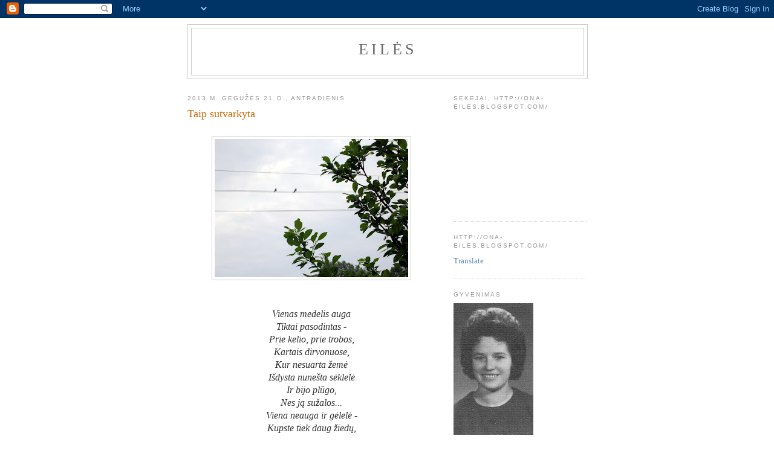

--- FILE ---
content_type: text/html; charset=UTF-8
request_url: https://ona-eiles.blogspot.com/2013/05/taip-sutvarkyta.html
body_size: 11665
content:
<!DOCTYPE html>
<html dir='ltr'>
<head>
<link href='https://www.blogger.com/static/v1/widgets/2944754296-widget_css_bundle.css' rel='stylesheet' type='text/css'/>
<meta content='text/html; charset=UTF-8' http-equiv='Content-Type'/>
<meta content='blogger' name='generator'/>
<link href='https://ona-eiles.blogspot.com/favicon.ico' rel='icon' type='image/x-icon'/>
<link href='http://ona-eiles.blogspot.com/2013/05/taip-sutvarkyta.html' rel='canonical'/>
<link rel="alternate" type="application/atom+xml" title="Eilės - Atom" href="https://ona-eiles.blogspot.com/feeds/posts/default" />
<link rel="alternate" type="application/rss+xml" title="Eilės - RSS" href="https://ona-eiles.blogspot.com/feeds/posts/default?alt=rss" />
<link rel="service.post" type="application/atom+xml" title="Eilės - Atom" href="https://www.blogger.com/feeds/9119006540366936020/posts/default" />

<link rel="alternate" type="application/atom+xml" title="Eilės - Atom" href="https://ona-eiles.blogspot.com/feeds/6321738146338045994/comments/default" />
<!--Can't find substitution for tag [blog.ieCssRetrofitLinks]-->
<link href='https://blogger.googleusercontent.com/img/b/R29vZ2xl/AVvXsEiihBEm_w3DVIzb1CdS8c6vJuL87tqK43_0zrInJUh3jfMk7YlSPurW3rLAYvu4k7R0Sb261T9V95zGzFIz267W8kpEuywyotdmoBTP8l2JszH0cDFEPAyfwcyIOgJkpuNBfKmUjD2C52s/s320/IMG_1345.JPG' rel='image_src'/>
<meta content='http://ona-eiles.blogspot.com/2013/05/taip-sutvarkyta.html' property='og:url'/>
<meta content='Taip sutvarkyta' property='og:title'/>
<meta content='          Vienas medelis auga   Tiktai pasodintas -   Prie kelio, prie trobos,   Kartais dirvonuose,   Kur nesuarta žemė   Išdysta nunešta s...' property='og:description'/>
<meta content='https://blogger.googleusercontent.com/img/b/R29vZ2xl/AVvXsEiihBEm_w3DVIzb1CdS8c6vJuL87tqK43_0zrInJUh3jfMk7YlSPurW3rLAYvu4k7R0Sb261T9V95zGzFIz267W8kpEuywyotdmoBTP8l2JszH0cDFEPAyfwcyIOgJkpuNBfKmUjD2C52s/w1200-h630-p-k-no-nu/IMG_1345.JPG' property='og:image'/>
<title>Eilės: Taip sutvarkyta</title>
<style id='page-skin-1' type='text/css'><!--
/*
-----------------------------------------------
Blogger Template Style
Name:     Minima
Date:     26 Feb 2004
Updated by: Blogger Team
----------------------------------------------- */
/* Use this with templates/template-twocol.html */
body {
background:#ffffff;
margin:0;
color:#333333;
font:x-small Georgia Serif;
font-size/* */:/**/small;
font-size: /**/small;
text-align: center;
}
a:link {
color:#5588aa;
text-decoration:none;
}
a:visited {
color:#999999;
text-decoration:none;
}
a:hover {
color:#cc6600;
text-decoration:underline;
}
a img {
border-width:0;
}
/* Header
-----------------------------------------------
*/
#header-wrapper {
width:660px;
margin:0 auto 10px;
border:1px solid #cccccc;
}
#header-inner {
background-position: center;
margin-left: auto;
margin-right: auto;
}
#header {
margin: 5px;
border: 1px solid #cccccc;
text-align: center;
color:#666666;
}
#header h1 {
margin:5px 5px 0;
padding:15px 20px .25em;
line-height:1.2em;
text-transform:uppercase;
letter-spacing:.2em;
font: normal normal 200% Georgia, Serif;
}
#header a {
color:#666666;
text-decoration:none;
}
#header a:hover {
color:#666666;
}
#header .description {
margin:0 5px 5px;
padding:0 20px 15px;
max-width:700px;
text-transform:uppercase;
letter-spacing:.2em;
line-height: 1.4em;
font: normal normal 78% 'Trebuchet MS', Trebuchet, Arial, Verdana, Sans-serif;
color: #999999;
}
#header img {
margin-left: auto;
margin-right: auto;
}
/* Outer-Wrapper
----------------------------------------------- */
#outer-wrapper {
width: 660px;
margin:0 auto;
padding:10px;
text-align:left;
font: normal normal 100% Georgia, Serif;
}
#main-wrapper {
width: 410px;
float: left;
word-wrap: break-word; /* fix for long text breaking sidebar float in IE */
overflow: hidden;     /* fix for long non-text content breaking IE sidebar float */
}
#sidebar-wrapper {
width: 220px;
float: right;
word-wrap: break-word; /* fix for long text breaking sidebar float in IE */
overflow: hidden;      /* fix for long non-text content breaking IE sidebar float */
}
/* Headings
----------------------------------------------- */
h2 {
margin:1.5em 0 .75em;
font:normal normal 78% 'Trebuchet MS',Trebuchet,Arial,Verdana,Sans-serif;
line-height: 1.4em;
text-transform:uppercase;
letter-spacing:.2em;
color:#999999;
}
/* Posts
-----------------------------------------------
*/
h2.date-header {
margin:1.5em 0 .5em;
}
.post {
margin:.5em 0 1.5em;
border-bottom:1px dotted #cccccc;
padding-bottom:1.5em;
}
.post h3 {
margin:.25em 0 0;
padding:0 0 4px;
font-size:140%;
font-weight:normal;
line-height:1.4em;
color:#cc6600;
}
.post h3 a, .post h3 a:visited, .post h3 strong {
display:block;
text-decoration:none;
color:#cc6600;
font-weight:normal;
}
.post h3 strong, .post h3 a:hover {
color:#333333;
}
.post-body {
margin:0 0 .75em;
line-height:1.6em;
}
.post-body blockquote {
line-height:1.3em;
}
.post-footer {
margin: .75em 0;
color:#999999;
text-transform:uppercase;
letter-spacing:.1em;
font: normal normal 78% 'Trebuchet MS', Trebuchet, Arial, Verdana, Sans-serif;
line-height: 1.4em;
}
.comment-link {
margin-left:.6em;
}
.post img, table.tr-caption-container {
padding:4px;
border:1px solid #cccccc;
}
.tr-caption-container img {
border: none;
padding: 0;
}
.post blockquote {
margin:1em 20px;
}
.post blockquote p {
margin:.75em 0;
}
/* Comments
----------------------------------------------- */
#comments h4 {
margin:1em 0;
font-weight: bold;
line-height: 1.4em;
text-transform:uppercase;
letter-spacing:.2em;
color: #999999;
}
#comments-block {
margin:1em 0 1.5em;
line-height:1.6em;
}
#comments-block .comment-author {
margin:.5em 0;
}
#comments-block .comment-body {
margin:.25em 0 0;
}
#comments-block .comment-footer {
margin:-.25em 0 2em;
line-height: 1.4em;
text-transform:uppercase;
letter-spacing:.1em;
}
#comments-block .comment-body p {
margin:0 0 .75em;
}
.deleted-comment {
font-style:italic;
color:gray;
}
#blog-pager-newer-link {
float: left;
}
#blog-pager-older-link {
float: right;
}
#blog-pager {
text-align: center;
}
.feed-links {
clear: both;
line-height: 2.5em;
}
/* Sidebar Content
----------------------------------------------- */
.sidebar {
color: #666666;
line-height: 1.5em;
}
.sidebar ul {
list-style:none;
margin:0 0 0;
padding:0 0 0;
}
.sidebar li {
margin:0;
padding-top:0;
padding-right:0;
padding-bottom:.25em;
padding-left:15px;
text-indent:-15px;
line-height:1.5em;
}
.sidebar .widget, .main .widget {
border-bottom:1px dotted #cccccc;
margin:0 0 1.5em;
padding:0 0 1.5em;
}
.main .Blog {
border-bottom-width: 0;
}
/* Profile
----------------------------------------------- */
.profile-img {
float: left;
margin-top: 0;
margin-right: 5px;
margin-bottom: 5px;
margin-left: 0;
padding: 4px;
border: 1px solid #cccccc;
}
.profile-data {
margin:0;
text-transform:uppercase;
letter-spacing:.1em;
font: normal normal 78% 'Trebuchet MS', Trebuchet, Arial, Verdana, Sans-serif;
color: #999999;
font-weight: bold;
line-height: 1.6em;
}
.profile-datablock {
margin:.5em 0 .5em;
}
.profile-textblock {
margin: 0.5em 0;
line-height: 1.6em;
}
.profile-link {
font: normal normal 78% 'Trebuchet MS', Trebuchet, Arial, Verdana, Sans-serif;
text-transform: uppercase;
letter-spacing: .1em;
}
/* Footer
----------------------------------------------- */
#footer {
width:660px;
clear:both;
margin:0 auto;
padding-top:15px;
line-height: 1.6em;
text-transform:uppercase;
letter-spacing:.1em;
text-align: center;
}

--></style>
<link href='https://www.blogger.com/dyn-css/authorization.css?targetBlogID=9119006540366936020&amp;zx=5851a579-5921-4e5a-8a0e-61d97c53bdd8' media='none' onload='if(media!=&#39;all&#39;)media=&#39;all&#39;' rel='stylesheet'/><noscript><link href='https://www.blogger.com/dyn-css/authorization.css?targetBlogID=9119006540366936020&amp;zx=5851a579-5921-4e5a-8a0e-61d97c53bdd8' rel='stylesheet'/></noscript>
<meta name='google-adsense-platform-account' content='ca-host-pub-1556223355139109'/>
<meta name='google-adsense-platform-domain' content='blogspot.com'/>

</head>
<body>
<div class='navbar section' id='navbar'><div class='widget Navbar' data-version='1' id='Navbar1'><script type="text/javascript">
    function setAttributeOnload(object, attribute, val) {
      if(window.addEventListener) {
        window.addEventListener('load',
          function(){ object[attribute] = val; }, false);
      } else {
        window.attachEvent('onload', function(){ object[attribute] = val; });
      }
    }
  </script>
<div id="navbar-iframe-container"></div>
<script type="text/javascript" src="https://apis.google.com/js/platform.js"></script>
<script type="text/javascript">
      gapi.load("gapi.iframes:gapi.iframes.style.bubble", function() {
        if (gapi.iframes && gapi.iframes.getContext) {
          gapi.iframes.getContext().openChild({
              url: 'https://www.blogger.com/navbar/9119006540366936020?po\x3d6321738146338045994\x26origin\x3dhttps://ona-eiles.blogspot.com',
              where: document.getElementById("navbar-iframe-container"),
              id: "navbar-iframe"
          });
        }
      });
    </script><script type="text/javascript">
(function() {
var script = document.createElement('script');
script.type = 'text/javascript';
script.src = '//pagead2.googlesyndication.com/pagead/js/google_top_exp.js';
var head = document.getElementsByTagName('head')[0];
if (head) {
head.appendChild(script);
}})();
</script>
</div></div>
<div id='outer-wrapper'><div id='wrap2'>
<!-- skip links for text browsers -->
<span id='skiplinks' style='display:none;'>
<a href='#main'>skip to main </a> |
      <a href='#sidebar'>skip to sidebar</a>
</span>
<div id='header-wrapper'>
<div class='header section' id='header'><div class='widget Header' data-version='1' id='Header1'>
<div id='header-inner'>
<div class='titlewrapper'>
<h1 class='title'>
<a href='https://ona-eiles.blogspot.com/'>
Eilės
</a>
</h1>
</div>
<div class='descriptionwrapper'>
<p class='description'><span>
</span></p>
</div>
</div>
</div></div>
</div>
<div id='content-wrapper'>
<div id='crosscol-wrapper' style='text-align:center'>
<div class='crosscol no-items section' id='crosscol'></div>
</div>
<div id='main-wrapper'>
<div class='main section' id='main'><div class='widget Blog' data-version='1' id='Blog1'>
<div class='blog-posts hfeed'>

          <div class="date-outer">
        
<h2 class='date-header'><span>2013 m. gegužės 21 d., antradienis</span></h2>

          <div class="date-posts">
        
<div class='post-outer'>
<div class='post hentry uncustomized-post-template' itemprop='blogPost' itemscope='itemscope' itemtype='http://schema.org/BlogPosting'>
<meta content='https://blogger.googleusercontent.com/img/b/R29vZ2xl/AVvXsEiihBEm_w3DVIzb1CdS8c6vJuL87tqK43_0zrInJUh3jfMk7YlSPurW3rLAYvu4k7R0Sb261T9V95zGzFIz267W8kpEuywyotdmoBTP8l2JszH0cDFEPAyfwcyIOgJkpuNBfKmUjD2C52s/s320/IMG_1345.JPG' itemprop='image_url'/>
<meta content='9119006540366936020' itemprop='blogId'/>
<meta content='6321738146338045994' itemprop='postId'/>
<a name='6321738146338045994'></a>
<h3 class='post-title entry-title' itemprop='name'>
Taip sutvarkyta
</h3>
<div class='post-header'>
<div class='post-header-line-1'></div>
</div>
<div class='post-body entry-content' id='post-body-6321738146338045994' itemprop='description articleBody'>
<div dir="ltr" style="text-align: left;" trbidi="on">
<br />
<div class="separator" style="clear: both; text-align: center;">
<a href="https://blogger.googleusercontent.com/img/b/R29vZ2xl/AVvXsEiihBEm_w3DVIzb1CdS8c6vJuL87tqK43_0zrInJUh3jfMk7YlSPurW3rLAYvu4k7R0Sb261T9V95zGzFIz267W8kpEuywyotdmoBTP8l2JszH0cDFEPAyfwcyIOgJkpuNBfKmUjD2C52s/s1600/IMG_1345.JPG" imageanchor="1" style="margin-left: 1em; margin-right: 1em;"><img border="0" height="229" src="https://blogger.googleusercontent.com/img/b/R29vZ2xl/AVvXsEiihBEm_w3DVIzb1CdS8c6vJuL87tqK43_0zrInJUh3jfMk7YlSPurW3rLAYvu4k7R0Sb261T9V95zGzFIz267W8kpEuywyotdmoBTP8l2JszH0cDFEPAyfwcyIOgJkpuNBfKmUjD2C52s/s320/IMG_1345.JPG" width="320" /></a></div>
<div align="CENTER" style="margin-bottom: 0in;">
<br /></div>
<div align="CENTER" style="margin-bottom: 0in;">
<br />
</div>
<div align="CENTER" style="margin-bottom: 0in;">
<span style="font-size: medium;"><i>Vienas
medelis auga</i></span></div>
<div align="CENTER" style="margin-bottom: 0in;">
<span style="font-size: medium;"><i>Tiktai
pasodintas -</i></span></div>
<div align="CENTER" style="margin-bottom: 0in;">
<span style="font-size: medium;"><i>Prie
kelio, prie trobos,</i></span></div>
<div align="CENTER" style="margin-bottom: 0in;">
<span style="font-size: medium;"><i>Kartais
dirvonuose,</i></span></div>
<div align="CENTER" style="margin-bottom: 0in;">
<span style="font-size: medium;"><i>Kur
nesuarta žemė</i></span></div>
<div align="CENTER" style="margin-bottom: 0in;">
<span style="font-size: medium;"><i>Išdysta
nunešta sėklelė</i></span></div>
<div align="CENTER" style="margin-bottom: 0in;">
<span style="font-size: medium;"><i>Ir bijo
plūgo,</i></span></div>
<div align="CENTER" style="margin-bottom: 0in;">
<span style="font-size: medium;"><i>Nes ją
sužalos...</i></span></div>
<div align="CENTER" style="margin-bottom: 0in;">
<span style="font-size: medium;"><i>Viena
neauga ir gėlelė -</i></span></div>
<div align="CENTER" style="margin-bottom: 0in;">
<span style="font-size: medium;"><i>Kupste
tiek daug žiedų,</i></span></div>
<div align="CENTER" style="margin-bottom: 0in;">
<span style="font-size: medium;"><i>Kad vieną
skynęs </i></span>
</div>
<div align="CENTER" style="margin-bottom: 0in;">
<span style="font-size: medium;"><i>Ar numynęs
lyg bevalis</i></span></div>
<div align="CENTER" style="margin-bottom: 0in;">
<span style="font-size: medium;"><i>Nepadarysi
jam žalos...</i></span></div>
<div align="CENTER" style="margin-bottom: 0in;">
<span style="font-size: medium;"><i>Vienas
negieda ir paukštelis,-</i></span></div>
<div align="CENTER" style="margin-bottom: 0in;">
<span style="font-size: medium;"><i>Vis ieško
sau poros,</i></span></div>
<div align="CENTER" style="margin-bottom: 0in;">
<span style="font-size: medium;"><i>Kad augtų
nuostabūs vaikeliai,</i></span></div>
<div align="CENTER" style="margin-bottom: 0in;">
<span style="font-size: medium;"><i>Giedotų
rytą vakarėlį</i></span></div>
<div align="CENTER" style="margin-bottom: 0in;">
<span style="font-size: medium;"><i>Ant tos
pačios šakos...</i></span></div>
<div class="separator" style="clear: both; text-align: center;">
<a href="https://blogger.googleusercontent.com/img/b/R29vZ2xl/AVvXsEjjVAftLt4COcrChC4iwaJswu_RNslNv3Z7XIxO1Tmg4QaKXQWw8TAiv2g6ZOIdGcm4cPtJab41XKttmQjXxBK6QPengPphYc7f6A9FMmHzuoUFbeLLaDvqpsQC1ORC3GiDpxoxOqThB3w/s1600/IMG_1348.JPG" imageanchor="1" style="margin-left: 1em; margin-right: 1em;"><img border="0" height="240" src="https://blogger.googleusercontent.com/img/b/R29vZ2xl/AVvXsEjjVAftLt4COcrChC4iwaJswu_RNslNv3Z7XIxO1Tmg4QaKXQWw8TAiv2g6ZOIdGcm4cPtJab41XKttmQjXxBK6QPengPphYc7f6A9FMmHzuoUFbeLLaDvqpsQC1ORC3GiDpxoxOqThB3w/s320/IMG_1348.JPG" width="320" /></a></div>
<div align="CENTER" style="margin-bottom: 0in;">
<span style="font-size: medium;"><i><br /></i></span></div>
<div align="CENTER" style="margin-bottom: 0in;">
<br />
</div>
<div align="CENTER" style="margin-bottom: 0in;">
<br /></div>
</div>
<div style='clear: both;'></div>
</div>
<div class='post-footer'>
<div class='post-footer-line post-footer-line-1'>
<span class='post-author vcard'>
Pranešimą parašė
<span class='fn' itemprop='author' itemscope='itemscope' itemtype='http://schema.org/Person'>
<span itemprop='name'>Ona Baliukienė</span>
</span>
</span>
<span class='post-timestamp'>
ties
<meta content='http://ona-eiles.blogspot.com/2013/05/taip-sutvarkyta.html' itemprop='url'/>
<a class='timestamp-link' href='https://ona-eiles.blogspot.com/2013/05/taip-sutvarkyta.html' rel='bookmark' title='permanent link'><abbr class='published' itemprop='datePublished' title='2013-05-21T11:44:00-07:00'>11:44</abbr></a>
</span>
<span class='post-comment-link'>
</span>
<span class='post-icons'>
<span class='item-control blog-admin pid-836295447'>
<a href='https://www.blogger.com/post-edit.g?blogID=9119006540366936020&postID=6321738146338045994&from=pencil' title='Redaguoti pranešimą'>
<img alt='' class='icon-action' height='18' src='https://resources.blogblog.com/img/icon18_edit_allbkg.gif' width='18'/>
</a>
</span>
</span>
<div class='post-share-buttons goog-inline-block'>
</div>
</div>
<div class='post-footer-line post-footer-line-2'>
<span class='post-labels'>
</span>
</div>
<div class='post-footer-line post-footer-line-3'>
<span class='post-location'>
</span>
</div>
</div>
</div>
<div class='comments' id='comments'>
<a name='comments'></a>
<h4>Komentarų nėra:</h4>
<div id='Blog1_comments-block-wrapper'>
<dl class='avatar-comment-indent' id='comments-block'>
</dl>
</div>
<p class='comment-footer'>
<a href='https://www.blogger.com/comment/fullpage/post/9119006540366936020/6321738146338045994' onclick=''>Rašyti komentarą</a>
</p>
</div>
</div>

        </div></div>
      
</div>
<div class='blog-pager' id='blog-pager'>
<span id='blog-pager-newer-link'>
<a class='blog-pager-newer-link' href='https://ona-eiles.blogspot.com/2013/05/mano-patirtis.html' id='Blog1_blog-pager-newer-link' title='Naujesnis pranešimas'>Naujesnis pranešimas</a>
</span>
<span id='blog-pager-older-link'>
<a class='blog-pager-older-link' href='https://ona-eiles.blogspot.com/2013/05/nesensta.html' id='Blog1_blog-pager-older-link' title='Senesnis pranešimas'>Senesnis pranešimas</a>
</span>
<a class='home-link' href='https://ona-eiles.blogspot.com/'>Pradinis puslapis</a>
</div>
<div class='clear'></div>
<div class='post-feeds'>
<div class='feed-links'>
Užsisakykite:
<a class='feed-link' href='https://ona-eiles.blogspot.com/feeds/6321738146338045994/comments/default' target='_blank' type='application/atom+xml'>Rašyti komentarus (Atom)</a>
</div>
</div>
</div></div>
</div>
<div id='sidebar-wrapper'>
<div class='sidebar section' id='sidebar'><div class='widget Followers' data-version='1' id='Followers1'>
<h2 class='title'>Sekėjai, http://ona-eiles.blogspot.com/</h2>
<div class='widget-content'>
<div id='Followers1-wrapper'>
<div style='margin-right:2px;'>
<div><script type="text/javascript" src="https://apis.google.com/js/platform.js"></script>
<div id="followers-iframe-container"></div>
<script type="text/javascript">
    window.followersIframe = null;
    function followersIframeOpen(url) {
      gapi.load("gapi.iframes", function() {
        if (gapi.iframes && gapi.iframes.getContext) {
          window.followersIframe = gapi.iframes.getContext().openChild({
            url: url,
            where: document.getElementById("followers-iframe-container"),
            messageHandlersFilter: gapi.iframes.CROSS_ORIGIN_IFRAMES_FILTER,
            messageHandlers: {
              '_ready': function(obj) {
                window.followersIframe.getIframeEl().height = obj.height;
              },
              'reset': function() {
                window.followersIframe.close();
                followersIframeOpen("https://www.blogger.com/followers/frame/9119006540366936020?colors\x3dCgt0cmFuc3BhcmVudBILdHJhbnNwYXJlbnQaByM2NjY2NjYiByM1NTg4YWEqByNmZmZmZmYyByNjYzY2MDA6ByM2NjY2NjZCByM1NTg4YWFKByM5OTk5OTlSByM1NTg4YWFaC3RyYW5zcGFyZW50\x26pageSize\x3d21\x26hl\x3dlt\x26origin\x3dhttps://ona-eiles.blogspot.com");
              },
              'open': function(url) {
                window.followersIframe.close();
                followersIframeOpen(url);
              }
            }
          });
        }
      });
    }
    followersIframeOpen("https://www.blogger.com/followers/frame/9119006540366936020?colors\x3dCgt0cmFuc3BhcmVudBILdHJhbnNwYXJlbnQaByM2NjY2NjYiByM1NTg4YWEqByNmZmZmZmYyByNjYzY2MDA6ByM2NjY2NjZCByM1NTg4YWFKByM5OTk5OTlSByM1NTg4YWFaC3RyYW5zcGFyZW50\x26pageSize\x3d21\x26hl\x3dlt\x26origin\x3dhttps://ona-eiles.blogspot.com");
  </script></div>
</div>
</div>
<div class='clear'></div>
</div>
</div><div class='widget HTML' data-version='1' id='HTML1'>
<h2 class='title'>http://ona-eiles.blogspot.com/</h2>
<div class='widget-content'>
<a href="ona-eiles.blogspot.com"></a><a href="http://translate.google.com/translate?u=http%3A%2F%2Fona-eiles.blogspot.com%2F&hl=lt&ie=UTF-8&sl=lt&tl=en"/>Translate</a>
</div>
<div class='clear'></div>
</div><div class='widget Image' data-version='1' id='Image1'>
<h2>Gyvenimas</h2>
<div class='widget-content'>
<img alt='Gyvenimas' height='220' id='Image1_img' src='https://blogger.googleusercontent.com/img/b/R29vZ2xl/AVvXsEiScgUnACXWC7dZHt2unoCKPl5ZG-_DOhAgFccmE61qCFqH_ovCXRb1LRUp-CGS-ISu-CRX1E1cDTHNWN2dfAHsnm5wrKLzVP9w3lu-0yQLezSGNv2YmMuoqb86wtBNTInuwxYjFDVCCnnz/s220/ona.JPG' width='132'/>
<br/>
<span class='caption'>Eilės</span>
</div>
<div class='clear'></div>
</div>
<div class='widget BlogArchive' data-version='1' id='BlogArchive1'>
<h2>Tinklaraščio archyvas</h2>
<div class='widget-content'>
<div id='ArchiveList'>
<div id='BlogArchive1_ArchiveList'>
<ul class='hierarchy'>
<li class='archivedate collapsed'>
<a class='toggle' href='javascript:void(0)'>
<span class='zippy'>

        &#9658;&#160;
      
</span>
</a>
<a class='post-count-link' href='https://ona-eiles.blogspot.com/2022/'>
2022
</a>
<span class='post-count' dir='ltr'>(260)</span>
<ul class='hierarchy'>
<li class='archivedate collapsed'>
<a class='toggle' href='javascript:void(0)'>
<span class='zippy'>

        &#9658;&#160;
      
</span>
</a>
<a class='post-count-link' href='https://ona-eiles.blogspot.com/2022/05/'>
gegužės
</a>
<span class='post-count' dir='ltr'>(4)</span>
</li>
</ul>
<ul class='hierarchy'>
<li class='archivedate collapsed'>
<a class='toggle' href='javascript:void(0)'>
<span class='zippy'>

        &#9658;&#160;
      
</span>
</a>
<a class='post-count-link' href='https://ona-eiles.blogspot.com/2022/04/'>
balandžio
</a>
<span class='post-count' dir='ltr'>(75)</span>
</li>
</ul>
<ul class='hierarchy'>
<li class='archivedate collapsed'>
<a class='toggle' href='javascript:void(0)'>
<span class='zippy'>

        &#9658;&#160;
      
</span>
</a>
<a class='post-count-link' href='https://ona-eiles.blogspot.com/2022/03/'>
kovo
</a>
<span class='post-count' dir='ltr'>(90)</span>
</li>
</ul>
<ul class='hierarchy'>
<li class='archivedate collapsed'>
<a class='toggle' href='javascript:void(0)'>
<span class='zippy'>

        &#9658;&#160;
      
</span>
</a>
<a class='post-count-link' href='https://ona-eiles.blogspot.com/2022/02/'>
vasario
</a>
<span class='post-count' dir='ltr'>(39)</span>
</li>
</ul>
<ul class='hierarchy'>
<li class='archivedate collapsed'>
<a class='toggle' href='javascript:void(0)'>
<span class='zippy'>

        &#9658;&#160;
      
</span>
</a>
<a class='post-count-link' href='https://ona-eiles.blogspot.com/2022/01/'>
sausio
</a>
<span class='post-count' dir='ltr'>(52)</span>
</li>
</ul>
</li>
</ul>
<ul class='hierarchy'>
<li class='archivedate collapsed'>
<a class='toggle' href='javascript:void(0)'>
<span class='zippy'>

        &#9658;&#160;
      
</span>
</a>
<a class='post-count-link' href='https://ona-eiles.blogspot.com/2021/'>
2021
</a>
<span class='post-count' dir='ltr'>(789)</span>
<ul class='hierarchy'>
<li class='archivedate collapsed'>
<a class='toggle' href='javascript:void(0)'>
<span class='zippy'>

        &#9658;&#160;
      
</span>
</a>
<a class='post-count-link' href='https://ona-eiles.blogspot.com/2021/12/'>
gruodžio
</a>
<span class='post-count' dir='ltr'>(40)</span>
</li>
</ul>
<ul class='hierarchy'>
<li class='archivedate collapsed'>
<a class='toggle' href='javascript:void(0)'>
<span class='zippy'>

        &#9658;&#160;
      
</span>
</a>
<a class='post-count-link' href='https://ona-eiles.blogspot.com/2021/11/'>
lapkričio
</a>
<span class='post-count' dir='ltr'>(48)</span>
</li>
</ul>
<ul class='hierarchy'>
<li class='archivedate collapsed'>
<a class='toggle' href='javascript:void(0)'>
<span class='zippy'>

        &#9658;&#160;
      
</span>
</a>
<a class='post-count-link' href='https://ona-eiles.blogspot.com/2021/10/'>
spalio
</a>
<span class='post-count' dir='ltr'>(69)</span>
</li>
</ul>
<ul class='hierarchy'>
<li class='archivedate collapsed'>
<a class='toggle' href='javascript:void(0)'>
<span class='zippy'>

        &#9658;&#160;
      
</span>
</a>
<a class='post-count-link' href='https://ona-eiles.blogspot.com/2021/09/'>
rugsėjo
</a>
<span class='post-count' dir='ltr'>(54)</span>
</li>
</ul>
<ul class='hierarchy'>
<li class='archivedate collapsed'>
<a class='toggle' href='javascript:void(0)'>
<span class='zippy'>

        &#9658;&#160;
      
</span>
</a>
<a class='post-count-link' href='https://ona-eiles.blogspot.com/2021/08/'>
rugpjūčio
</a>
<span class='post-count' dir='ltr'>(49)</span>
</li>
</ul>
<ul class='hierarchy'>
<li class='archivedate collapsed'>
<a class='toggle' href='javascript:void(0)'>
<span class='zippy'>

        &#9658;&#160;
      
</span>
</a>
<a class='post-count-link' href='https://ona-eiles.blogspot.com/2021/07/'>
liepos
</a>
<span class='post-count' dir='ltr'>(50)</span>
</li>
</ul>
<ul class='hierarchy'>
<li class='archivedate collapsed'>
<a class='toggle' href='javascript:void(0)'>
<span class='zippy'>

        &#9658;&#160;
      
</span>
</a>
<a class='post-count-link' href='https://ona-eiles.blogspot.com/2021/06/'>
birželio
</a>
<span class='post-count' dir='ltr'>(60)</span>
</li>
</ul>
<ul class='hierarchy'>
<li class='archivedate collapsed'>
<a class='toggle' href='javascript:void(0)'>
<span class='zippy'>

        &#9658;&#160;
      
</span>
</a>
<a class='post-count-link' href='https://ona-eiles.blogspot.com/2021/05/'>
gegužės
</a>
<span class='post-count' dir='ltr'>(83)</span>
</li>
</ul>
<ul class='hierarchy'>
<li class='archivedate collapsed'>
<a class='toggle' href='javascript:void(0)'>
<span class='zippy'>

        &#9658;&#160;
      
</span>
</a>
<a class='post-count-link' href='https://ona-eiles.blogspot.com/2021/04/'>
balandžio
</a>
<span class='post-count' dir='ltr'>(70)</span>
</li>
</ul>
<ul class='hierarchy'>
<li class='archivedate collapsed'>
<a class='toggle' href='javascript:void(0)'>
<span class='zippy'>

        &#9658;&#160;
      
</span>
</a>
<a class='post-count-link' href='https://ona-eiles.blogspot.com/2021/03/'>
kovo
</a>
<span class='post-count' dir='ltr'>(69)</span>
</li>
</ul>
<ul class='hierarchy'>
<li class='archivedate collapsed'>
<a class='toggle' href='javascript:void(0)'>
<span class='zippy'>

        &#9658;&#160;
      
</span>
</a>
<a class='post-count-link' href='https://ona-eiles.blogspot.com/2021/02/'>
vasario
</a>
<span class='post-count' dir='ltr'>(76)</span>
</li>
</ul>
<ul class='hierarchy'>
<li class='archivedate collapsed'>
<a class='toggle' href='javascript:void(0)'>
<span class='zippy'>

        &#9658;&#160;
      
</span>
</a>
<a class='post-count-link' href='https://ona-eiles.blogspot.com/2021/01/'>
sausio
</a>
<span class='post-count' dir='ltr'>(121)</span>
</li>
</ul>
</li>
</ul>
<ul class='hierarchy'>
<li class='archivedate collapsed'>
<a class='toggle' href='javascript:void(0)'>
<span class='zippy'>

        &#9658;&#160;
      
</span>
</a>
<a class='post-count-link' href='https://ona-eiles.blogspot.com/2020/'>
2020
</a>
<span class='post-count' dir='ltr'>(948)</span>
<ul class='hierarchy'>
<li class='archivedate collapsed'>
<a class='toggle' href='javascript:void(0)'>
<span class='zippy'>

        &#9658;&#160;
      
</span>
</a>
<a class='post-count-link' href='https://ona-eiles.blogspot.com/2020/12/'>
gruodžio
</a>
<span class='post-count' dir='ltr'>(117)</span>
</li>
</ul>
<ul class='hierarchy'>
<li class='archivedate collapsed'>
<a class='toggle' href='javascript:void(0)'>
<span class='zippy'>

        &#9658;&#160;
      
</span>
</a>
<a class='post-count-link' href='https://ona-eiles.blogspot.com/2020/11/'>
lapkričio
</a>
<span class='post-count' dir='ltr'>(76)</span>
</li>
</ul>
<ul class='hierarchy'>
<li class='archivedate collapsed'>
<a class='toggle' href='javascript:void(0)'>
<span class='zippy'>

        &#9658;&#160;
      
</span>
</a>
<a class='post-count-link' href='https://ona-eiles.blogspot.com/2020/10/'>
spalio
</a>
<span class='post-count' dir='ltr'>(77)</span>
</li>
</ul>
<ul class='hierarchy'>
<li class='archivedate collapsed'>
<a class='toggle' href='javascript:void(0)'>
<span class='zippy'>

        &#9658;&#160;
      
</span>
</a>
<a class='post-count-link' href='https://ona-eiles.blogspot.com/2020/09/'>
rugsėjo
</a>
<span class='post-count' dir='ltr'>(51)</span>
</li>
</ul>
<ul class='hierarchy'>
<li class='archivedate collapsed'>
<a class='toggle' href='javascript:void(0)'>
<span class='zippy'>

        &#9658;&#160;
      
</span>
</a>
<a class='post-count-link' href='https://ona-eiles.blogspot.com/2020/08/'>
rugpjūčio
</a>
<span class='post-count' dir='ltr'>(54)</span>
</li>
</ul>
<ul class='hierarchy'>
<li class='archivedate collapsed'>
<a class='toggle' href='javascript:void(0)'>
<span class='zippy'>

        &#9658;&#160;
      
</span>
</a>
<a class='post-count-link' href='https://ona-eiles.blogspot.com/2020/07/'>
liepos
</a>
<span class='post-count' dir='ltr'>(49)</span>
</li>
</ul>
<ul class='hierarchy'>
<li class='archivedate collapsed'>
<a class='toggle' href='javascript:void(0)'>
<span class='zippy'>

        &#9658;&#160;
      
</span>
</a>
<a class='post-count-link' href='https://ona-eiles.blogspot.com/2020/06/'>
birželio
</a>
<span class='post-count' dir='ltr'>(108)</span>
</li>
</ul>
<ul class='hierarchy'>
<li class='archivedate collapsed'>
<a class='toggle' href='javascript:void(0)'>
<span class='zippy'>

        &#9658;&#160;
      
</span>
</a>
<a class='post-count-link' href='https://ona-eiles.blogspot.com/2020/05/'>
gegužės
</a>
<span class='post-count' dir='ltr'>(108)</span>
</li>
</ul>
<ul class='hierarchy'>
<li class='archivedate collapsed'>
<a class='toggle' href='javascript:void(0)'>
<span class='zippy'>

        &#9658;&#160;
      
</span>
</a>
<a class='post-count-link' href='https://ona-eiles.blogspot.com/2020/04/'>
balandžio
</a>
<span class='post-count' dir='ltr'>(110)</span>
</li>
</ul>
<ul class='hierarchy'>
<li class='archivedate collapsed'>
<a class='toggle' href='javascript:void(0)'>
<span class='zippy'>

        &#9658;&#160;
      
</span>
</a>
<a class='post-count-link' href='https://ona-eiles.blogspot.com/2020/03/'>
kovo
</a>
<span class='post-count' dir='ltr'>(82)</span>
</li>
</ul>
<ul class='hierarchy'>
<li class='archivedate collapsed'>
<a class='toggle' href='javascript:void(0)'>
<span class='zippy'>

        &#9658;&#160;
      
</span>
</a>
<a class='post-count-link' href='https://ona-eiles.blogspot.com/2020/02/'>
vasario
</a>
<span class='post-count' dir='ltr'>(63)</span>
</li>
</ul>
<ul class='hierarchy'>
<li class='archivedate collapsed'>
<a class='toggle' href='javascript:void(0)'>
<span class='zippy'>

        &#9658;&#160;
      
</span>
</a>
<a class='post-count-link' href='https://ona-eiles.blogspot.com/2020/01/'>
sausio
</a>
<span class='post-count' dir='ltr'>(53)</span>
</li>
</ul>
</li>
</ul>
<ul class='hierarchy'>
<li class='archivedate collapsed'>
<a class='toggle' href='javascript:void(0)'>
<span class='zippy'>

        &#9658;&#160;
      
</span>
</a>
<a class='post-count-link' href='https://ona-eiles.blogspot.com/2019/'>
2019
</a>
<span class='post-count' dir='ltr'>(1025)</span>
<ul class='hierarchy'>
<li class='archivedate collapsed'>
<a class='toggle' href='javascript:void(0)'>
<span class='zippy'>

        &#9658;&#160;
      
</span>
</a>
<a class='post-count-link' href='https://ona-eiles.blogspot.com/2019/12/'>
gruodžio
</a>
<span class='post-count' dir='ltr'>(51)</span>
</li>
</ul>
<ul class='hierarchy'>
<li class='archivedate collapsed'>
<a class='toggle' href='javascript:void(0)'>
<span class='zippy'>

        &#9658;&#160;
      
</span>
</a>
<a class='post-count-link' href='https://ona-eiles.blogspot.com/2019/11/'>
lapkričio
</a>
<span class='post-count' dir='ltr'>(43)</span>
</li>
</ul>
<ul class='hierarchy'>
<li class='archivedate collapsed'>
<a class='toggle' href='javascript:void(0)'>
<span class='zippy'>

        &#9658;&#160;
      
</span>
</a>
<a class='post-count-link' href='https://ona-eiles.blogspot.com/2019/10/'>
spalio
</a>
<span class='post-count' dir='ltr'>(107)</span>
</li>
</ul>
<ul class='hierarchy'>
<li class='archivedate collapsed'>
<a class='toggle' href='javascript:void(0)'>
<span class='zippy'>

        &#9658;&#160;
      
</span>
</a>
<a class='post-count-link' href='https://ona-eiles.blogspot.com/2019/09/'>
rugsėjo
</a>
<span class='post-count' dir='ltr'>(104)</span>
</li>
</ul>
<ul class='hierarchy'>
<li class='archivedate collapsed'>
<a class='toggle' href='javascript:void(0)'>
<span class='zippy'>

        &#9658;&#160;
      
</span>
</a>
<a class='post-count-link' href='https://ona-eiles.blogspot.com/2019/08/'>
rugpjūčio
</a>
<span class='post-count' dir='ltr'>(102)</span>
</li>
</ul>
<ul class='hierarchy'>
<li class='archivedate collapsed'>
<a class='toggle' href='javascript:void(0)'>
<span class='zippy'>

        &#9658;&#160;
      
</span>
</a>
<a class='post-count-link' href='https://ona-eiles.blogspot.com/2019/07/'>
liepos
</a>
<span class='post-count' dir='ltr'>(95)</span>
</li>
</ul>
<ul class='hierarchy'>
<li class='archivedate collapsed'>
<a class='toggle' href='javascript:void(0)'>
<span class='zippy'>

        &#9658;&#160;
      
</span>
</a>
<a class='post-count-link' href='https://ona-eiles.blogspot.com/2019/06/'>
birželio
</a>
<span class='post-count' dir='ltr'>(70)</span>
</li>
</ul>
<ul class='hierarchy'>
<li class='archivedate collapsed'>
<a class='toggle' href='javascript:void(0)'>
<span class='zippy'>

        &#9658;&#160;
      
</span>
</a>
<a class='post-count-link' href='https://ona-eiles.blogspot.com/2019/05/'>
gegužės
</a>
<span class='post-count' dir='ltr'>(100)</span>
</li>
</ul>
<ul class='hierarchy'>
<li class='archivedate collapsed'>
<a class='toggle' href='javascript:void(0)'>
<span class='zippy'>

        &#9658;&#160;
      
</span>
</a>
<a class='post-count-link' href='https://ona-eiles.blogspot.com/2019/04/'>
balandžio
</a>
<span class='post-count' dir='ltr'>(97)</span>
</li>
</ul>
<ul class='hierarchy'>
<li class='archivedate collapsed'>
<a class='toggle' href='javascript:void(0)'>
<span class='zippy'>

        &#9658;&#160;
      
</span>
</a>
<a class='post-count-link' href='https://ona-eiles.blogspot.com/2019/03/'>
kovo
</a>
<span class='post-count' dir='ltr'>(96)</span>
</li>
</ul>
<ul class='hierarchy'>
<li class='archivedate collapsed'>
<a class='toggle' href='javascript:void(0)'>
<span class='zippy'>

        &#9658;&#160;
      
</span>
</a>
<a class='post-count-link' href='https://ona-eiles.blogspot.com/2019/02/'>
vasario
</a>
<span class='post-count' dir='ltr'>(75)</span>
</li>
</ul>
<ul class='hierarchy'>
<li class='archivedate collapsed'>
<a class='toggle' href='javascript:void(0)'>
<span class='zippy'>

        &#9658;&#160;
      
</span>
</a>
<a class='post-count-link' href='https://ona-eiles.blogspot.com/2019/01/'>
sausio
</a>
<span class='post-count' dir='ltr'>(85)</span>
</li>
</ul>
</li>
</ul>
<ul class='hierarchy'>
<li class='archivedate collapsed'>
<a class='toggle' href='javascript:void(0)'>
<span class='zippy'>

        &#9658;&#160;
      
</span>
</a>
<a class='post-count-link' href='https://ona-eiles.blogspot.com/2018/'>
2018
</a>
<span class='post-count' dir='ltr'>(1522)</span>
<ul class='hierarchy'>
<li class='archivedate collapsed'>
<a class='toggle' href='javascript:void(0)'>
<span class='zippy'>

        &#9658;&#160;
      
</span>
</a>
<a class='post-count-link' href='https://ona-eiles.blogspot.com/2018/12/'>
gruodžio
</a>
<span class='post-count' dir='ltr'>(115)</span>
</li>
</ul>
<ul class='hierarchy'>
<li class='archivedate collapsed'>
<a class='toggle' href='javascript:void(0)'>
<span class='zippy'>

        &#9658;&#160;
      
</span>
</a>
<a class='post-count-link' href='https://ona-eiles.blogspot.com/2018/11/'>
lapkričio
</a>
<span class='post-count' dir='ltr'>(125)</span>
</li>
</ul>
<ul class='hierarchy'>
<li class='archivedate collapsed'>
<a class='toggle' href='javascript:void(0)'>
<span class='zippy'>

        &#9658;&#160;
      
</span>
</a>
<a class='post-count-link' href='https://ona-eiles.blogspot.com/2018/10/'>
spalio
</a>
<span class='post-count' dir='ltr'>(185)</span>
</li>
</ul>
<ul class='hierarchy'>
<li class='archivedate collapsed'>
<a class='toggle' href='javascript:void(0)'>
<span class='zippy'>

        &#9658;&#160;
      
</span>
</a>
<a class='post-count-link' href='https://ona-eiles.blogspot.com/2018/09/'>
rugsėjo
</a>
<span class='post-count' dir='ltr'>(159)</span>
</li>
</ul>
<ul class='hierarchy'>
<li class='archivedate collapsed'>
<a class='toggle' href='javascript:void(0)'>
<span class='zippy'>

        &#9658;&#160;
      
</span>
</a>
<a class='post-count-link' href='https://ona-eiles.blogspot.com/2018/08/'>
rugpjūčio
</a>
<span class='post-count' dir='ltr'>(120)</span>
</li>
</ul>
<ul class='hierarchy'>
<li class='archivedate collapsed'>
<a class='toggle' href='javascript:void(0)'>
<span class='zippy'>

        &#9658;&#160;
      
</span>
</a>
<a class='post-count-link' href='https://ona-eiles.blogspot.com/2018/07/'>
liepos
</a>
<span class='post-count' dir='ltr'>(115)</span>
</li>
</ul>
<ul class='hierarchy'>
<li class='archivedate collapsed'>
<a class='toggle' href='javascript:void(0)'>
<span class='zippy'>

        &#9658;&#160;
      
</span>
</a>
<a class='post-count-link' href='https://ona-eiles.blogspot.com/2018/06/'>
birželio
</a>
<span class='post-count' dir='ltr'>(91)</span>
</li>
</ul>
<ul class='hierarchy'>
<li class='archivedate collapsed'>
<a class='toggle' href='javascript:void(0)'>
<span class='zippy'>

        &#9658;&#160;
      
</span>
</a>
<a class='post-count-link' href='https://ona-eiles.blogspot.com/2018/05/'>
gegužės
</a>
<span class='post-count' dir='ltr'>(100)</span>
</li>
</ul>
<ul class='hierarchy'>
<li class='archivedate collapsed'>
<a class='toggle' href='javascript:void(0)'>
<span class='zippy'>

        &#9658;&#160;
      
</span>
</a>
<a class='post-count-link' href='https://ona-eiles.blogspot.com/2018/04/'>
balandžio
</a>
<span class='post-count' dir='ltr'>(114)</span>
</li>
</ul>
<ul class='hierarchy'>
<li class='archivedate collapsed'>
<a class='toggle' href='javascript:void(0)'>
<span class='zippy'>

        &#9658;&#160;
      
</span>
</a>
<a class='post-count-link' href='https://ona-eiles.blogspot.com/2018/03/'>
kovo
</a>
<span class='post-count' dir='ltr'>(94)</span>
</li>
</ul>
<ul class='hierarchy'>
<li class='archivedate collapsed'>
<a class='toggle' href='javascript:void(0)'>
<span class='zippy'>

        &#9658;&#160;
      
</span>
</a>
<a class='post-count-link' href='https://ona-eiles.blogspot.com/2018/02/'>
vasario
</a>
<span class='post-count' dir='ltr'>(146)</span>
</li>
</ul>
<ul class='hierarchy'>
<li class='archivedate collapsed'>
<a class='toggle' href='javascript:void(0)'>
<span class='zippy'>

        &#9658;&#160;
      
</span>
</a>
<a class='post-count-link' href='https://ona-eiles.blogspot.com/2018/01/'>
sausio
</a>
<span class='post-count' dir='ltr'>(158)</span>
</li>
</ul>
</li>
</ul>
<ul class='hierarchy'>
<li class='archivedate collapsed'>
<a class='toggle' href='javascript:void(0)'>
<span class='zippy'>

        &#9658;&#160;
      
</span>
</a>
<a class='post-count-link' href='https://ona-eiles.blogspot.com/2017/'>
2017
</a>
<span class='post-count' dir='ltr'>(1639)</span>
<ul class='hierarchy'>
<li class='archivedate collapsed'>
<a class='toggle' href='javascript:void(0)'>
<span class='zippy'>

        &#9658;&#160;
      
</span>
</a>
<a class='post-count-link' href='https://ona-eiles.blogspot.com/2017/12/'>
gruodžio
</a>
<span class='post-count' dir='ltr'>(102)</span>
</li>
</ul>
<ul class='hierarchy'>
<li class='archivedate collapsed'>
<a class='toggle' href='javascript:void(0)'>
<span class='zippy'>

        &#9658;&#160;
      
</span>
</a>
<a class='post-count-link' href='https://ona-eiles.blogspot.com/2017/11/'>
lapkričio
</a>
<span class='post-count' dir='ltr'>(130)</span>
</li>
</ul>
<ul class='hierarchy'>
<li class='archivedate collapsed'>
<a class='toggle' href='javascript:void(0)'>
<span class='zippy'>

        &#9658;&#160;
      
</span>
</a>
<a class='post-count-link' href='https://ona-eiles.blogspot.com/2017/10/'>
spalio
</a>
<span class='post-count' dir='ltr'>(108)</span>
</li>
</ul>
<ul class='hierarchy'>
<li class='archivedate collapsed'>
<a class='toggle' href='javascript:void(0)'>
<span class='zippy'>

        &#9658;&#160;
      
</span>
</a>
<a class='post-count-link' href='https://ona-eiles.blogspot.com/2017/09/'>
rugsėjo
</a>
<span class='post-count' dir='ltr'>(123)</span>
</li>
</ul>
<ul class='hierarchy'>
<li class='archivedate collapsed'>
<a class='toggle' href='javascript:void(0)'>
<span class='zippy'>

        &#9658;&#160;
      
</span>
</a>
<a class='post-count-link' href='https://ona-eiles.blogspot.com/2017/08/'>
rugpjūčio
</a>
<span class='post-count' dir='ltr'>(169)</span>
</li>
</ul>
<ul class='hierarchy'>
<li class='archivedate collapsed'>
<a class='toggle' href='javascript:void(0)'>
<span class='zippy'>

        &#9658;&#160;
      
</span>
</a>
<a class='post-count-link' href='https://ona-eiles.blogspot.com/2017/07/'>
liepos
</a>
<span class='post-count' dir='ltr'>(158)</span>
</li>
</ul>
<ul class='hierarchy'>
<li class='archivedate collapsed'>
<a class='toggle' href='javascript:void(0)'>
<span class='zippy'>

        &#9658;&#160;
      
</span>
</a>
<a class='post-count-link' href='https://ona-eiles.blogspot.com/2017/06/'>
birželio
</a>
<span class='post-count' dir='ltr'>(134)</span>
</li>
</ul>
<ul class='hierarchy'>
<li class='archivedate collapsed'>
<a class='toggle' href='javascript:void(0)'>
<span class='zippy'>

        &#9658;&#160;
      
</span>
</a>
<a class='post-count-link' href='https://ona-eiles.blogspot.com/2017/05/'>
gegužės
</a>
<span class='post-count' dir='ltr'>(91)</span>
</li>
</ul>
<ul class='hierarchy'>
<li class='archivedate collapsed'>
<a class='toggle' href='javascript:void(0)'>
<span class='zippy'>

        &#9658;&#160;
      
</span>
</a>
<a class='post-count-link' href='https://ona-eiles.blogspot.com/2017/04/'>
balandžio
</a>
<span class='post-count' dir='ltr'>(112)</span>
</li>
</ul>
<ul class='hierarchy'>
<li class='archivedate collapsed'>
<a class='toggle' href='javascript:void(0)'>
<span class='zippy'>

        &#9658;&#160;
      
</span>
</a>
<a class='post-count-link' href='https://ona-eiles.blogspot.com/2017/03/'>
kovo
</a>
<span class='post-count' dir='ltr'>(183)</span>
</li>
</ul>
<ul class='hierarchy'>
<li class='archivedate collapsed'>
<a class='toggle' href='javascript:void(0)'>
<span class='zippy'>

        &#9658;&#160;
      
</span>
</a>
<a class='post-count-link' href='https://ona-eiles.blogspot.com/2017/02/'>
vasario
</a>
<span class='post-count' dir='ltr'>(140)</span>
</li>
</ul>
<ul class='hierarchy'>
<li class='archivedate collapsed'>
<a class='toggle' href='javascript:void(0)'>
<span class='zippy'>

        &#9658;&#160;
      
</span>
</a>
<a class='post-count-link' href='https://ona-eiles.blogspot.com/2017/01/'>
sausio
</a>
<span class='post-count' dir='ltr'>(189)</span>
</li>
</ul>
</li>
</ul>
<ul class='hierarchy'>
<li class='archivedate collapsed'>
<a class='toggle' href='javascript:void(0)'>
<span class='zippy'>

        &#9658;&#160;
      
</span>
</a>
<a class='post-count-link' href='https://ona-eiles.blogspot.com/2016/'>
2016
</a>
<span class='post-count' dir='ltr'>(714)</span>
<ul class='hierarchy'>
<li class='archivedate collapsed'>
<a class='toggle' href='javascript:void(0)'>
<span class='zippy'>

        &#9658;&#160;
      
</span>
</a>
<a class='post-count-link' href='https://ona-eiles.blogspot.com/2016/12/'>
gruodžio
</a>
<span class='post-count' dir='ltr'>(120)</span>
</li>
</ul>
<ul class='hierarchy'>
<li class='archivedate collapsed'>
<a class='toggle' href='javascript:void(0)'>
<span class='zippy'>

        &#9658;&#160;
      
</span>
</a>
<a class='post-count-link' href='https://ona-eiles.blogspot.com/2016/11/'>
lapkričio
</a>
<span class='post-count' dir='ltr'>(178)</span>
</li>
</ul>
<ul class='hierarchy'>
<li class='archivedate collapsed'>
<a class='toggle' href='javascript:void(0)'>
<span class='zippy'>

        &#9658;&#160;
      
</span>
</a>
<a class='post-count-link' href='https://ona-eiles.blogspot.com/2016/10/'>
spalio
</a>
<span class='post-count' dir='ltr'>(166)</span>
</li>
</ul>
<ul class='hierarchy'>
<li class='archivedate collapsed'>
<a class='toggle' href='javascript:void(0)'>
<span class='zippy'>

        &#9658;&#160;
      
</span>
</a>
<a class='post-count-link' href='https://ona-eiles.blogspot.com/2016/09/'>
rugsėjo
</a>
<span class='post-count' dir='ltr'>(107)</span>
</li>
</ul>
<ul class='hierarchy'>
<li class='archivedate collapsed'>
<a class='toggle' href='javascript:void(0)'>
<span class='zippy'>

        &#9658;&#160;
      
</span>
</a>
<a class='post-count-link' href='https://ona-eiles.blogspot.com/2016/08/'>
rugpjūčio
</a>
<span class='post-count' dir='ltr'>(9)</span>
</li>
</ul>
<ul class='hierarchy'>
<li class='archivedate collapsed'>
<a class='toggle' href='javascript:void(0)'>
<span class='zippy'>

        &#9658;&#160;
      
</span>
</a>
<a class='post-count-link' href='https://ona-eiles.blogspot.com/2016/06/'>
birželio
</a>
<span class='post-count' dir='ltr'>(6)</span>
</li>
</ul>
<ul class='hierarchy'>
<li class='archivedate collapsed'>
<a class='toggle' href='javascript:void(0)'>
<span class='zippy'>

        &#9658;&#160;
      
</span>
</a>
<a class='post-count-link' href='https://ona-eiles.blogspot.com/2016/05/'>
gegužės
</a>
<span class='post-count' dir='ltr'>(53)</span>
</li>
</ul>
<ul class='hierarchy'>
<li class='archivedate collapsed'>
<a class='toggle' href='javascript:void(0)'>
<span class='zippy'>

        &#9658;&#160;
      
</span>
</a>
<a class='post-count-link' href='https://ona-eiles.blogspot.com/2016/04/'>
balandžio
</a>
<span class='post-count' dir='ltr'>(19)</span>
</li>
</ul>
<ul class='hierarchy'>
<li class='archivedate collapsed'>
<a class='toggle' href='javascript:void(0)'>
<span class='zippy'>

        &#9658;&#160;
      
</span>
</a>
<a class='post-count-link' href='https://ona-eiles.blogspot.com/2016/03/'>
kovo
</a>
<span class='post-count' dir='ltr'>(39)</span>
</li>
</ul>
<ul class='hierarchy'>
<li class='archivedate collapsed'>
<a class='toggle' href='javascript:void(0)'>
<span class='zippy'>

        &#9658;&#160;
      
</span>
</a>
<a class='post-count-link' href='https://ona-eiles.blogspot.com/2016/02/'>
vasario
</a>
<span class='post-count' dir='ltr'>(17)</span>
</li>
</ul>
</li>
</ul>
<ul class='hierarchy'>
<li class='archivedate collapsed'>
<a class='toggle' href='javascript:void(0)'>
<span class='zippy'>

        &#9658;&#160;
      
</span>
</a>
<a class='post-count-link' href='https://ona-eiles.blogspot.com/2015/'>
2015
</a>
<span class='post-count' dir='ltr'>(717)</span>
<ul class='hierarchy'>
<li class='archivedate collapsed'>
<a class='toggle' href='javascript:void(0)'>
<span class='zippy'>

        &#9658;&#160;
      
</span>
</a>
<a class='post-count-link' href='https://ona-eiles.blogspot.com/2015/12/'>
gruodžio
</a>
<span class='post-count' dir='ltr'>(3)</span>
</li>
</ul>
<ul class='hierarchy'>
<li class='archivedate collapsed'>
<a class='toggle' href='javascript:void(0)'>
<span class='zippy'>

        &#9658;&#160;
      
</span>
</a>
<a class='post-count-link' href='https://ona-eiles.blogspot.com/2015/09/'>
rugsėjo
</a>
<span class='post-count' dir='ltr'>(22)</span>
</li>
</ul>
<ul class='hierarchy'>
<li class='archivedate collapsed'>
<a class='toggle' href='javascript:void(0)'>
<span class='zippy'>

        &#9658;&#160;
      
</span>
</a>
<a class='post-count-link' href='https://ona-eiles.blogspot.com/2015/08/'>
rugpjūčio
</a>
<span class='post-count' dir='ltr'>(54)</span>
</li>
</ul>
<ul class='hierarchy'>
<li class='archivedate collapsed'>
<a class='toggle' href='javascript:void(0)'>
<span class='zippy'>

        &#9658;&#160;
      
</span>
</a>
<a class='post-count-link' href='https://ona-eiles.blogspot.com/2015/07/'>
liepos
</a>
<span class='post-count' dir='ltr'>(66)</span>
</li>
</ul>
<ul class='hierarchy'>
<li class='archivedate collapsed'>
<a class='toggle' href='javascript:void(0)'>
<span class='zippy'>

        &#9658;&#160;
      
</span>
</a>
<a class='post-count-link' href='https://ona-eiles.blogspot.com/2015/06/'>
birželio
</a>
<span class='post-count' dir='ltr'>(70)</span>
</li>
</ul>
<ul class='hierarchy'>
<li class='archivedate collapsed'>
<a class='toggle' href='javascript:void(0)'>
<span class='zippy'>

        &#9658;&#160;
      
</span>
</a>
<a class='post-count-link' href='https://ona-eiles.blogspot.com/2015/05/'>
gegužės
</a>
<span class='post-count' dir='ltr'>(75)</span>
</li>
</ul>
<ul class='hierarchy'>
<li class='archivedate collapsed'>
<a class='toggle' href='javascript:void(0)'>
<span class='zippy'>

        &#9658;&#160;
      
</span>
</a>
<a class='post-count-link' href='https://ona-eiles.blogspot.com/2015/04/'>
balandžio
</a>
<span class='post-count' dir='ltr'>(112)</span>
</li>
</ul>
<ul class='hierarchy'>
<li class='archivedate collapsed'>
<a class='toggle' href='javascript:void(0)'>
<span class='zippy'>

        &#9658;&#160;
      
</span>
</a>
<a class='post-count-link' href='https://ona-eiles.blogspot.com/2015/03/'>
kovo
</a>
<span class='post-count' dir='ltr'>(118)</span>
</li>
</ul>
<ul class='hierarchy'>
<li class='archivedate collapsed'>
<a class='toggle' href='javascript:void(0)'>
<span class='zippy'>

        &#9658;&#160;
      
</span>
</a>
<a class='post-count-link' href='https://ona-eiles.blogspot.com/2015/02/'>
vasario
</a>
<span class='post-count' dir='ltr'>(81)</span>
</li>
</ul>
<ul class='hierarchy'>
<li class='archivedate collapsed'>
<a class='toggle' href='javascript:void(0)'>
<span class='zippy'>

        &#9658;&#160;
      
</span>
</a>
<a class='post-count-link' href='https://ona-eiles.blogspot.com/2015/01/'>
sausio
</a>
<span class='post-count' dir='ltr'>(116)</span>
</li>
</ul>
</li>
</ul>
<ul class='hierarchy'>
<li class='archivedate collapsed'>
<a class='toggle' href='javascript:void(0)'>
<span class='zippy'>

        &#9658;&#160;
      
</span>
</a>
<a class='post-count-link' href='https://ona-eiles.blogspot.com/2014/'>
2014
</a>
<span class='post-count' dir='ltr'>(1093)</span>
<ul class='hierarchy'>
<li class='archivedate collapsed'>
<a class='toggle' href='javascript:void(0)'>
<span class='zippy'>

        &#9658;&#160;
      
</span>
</a>
<a class='post-count-link' href='https://ona-eiles.blogspot.com/2014/12/'>
gruodžio
</a>
<span class='post-count' dir='ltr'>(101)</span>
</li>
</ul>
<ul class='hierarchy'>
<li class='archivedate collapsed'>
<a class='toggle' href='javascript:void(0)'>
<span class='zippy'>

        &#9658;&#160;
      
</span>
</a>
<a class='post-count-link' href='https://ona-eiles.blogspot.com/2014/11/'>
lapkričio
</a>
<span class='post-count' dir='ltr'>(126)</span>
</li>
</ul>
<ul class='hierarchy'>
<li class='archivedate collapsed'>
<a class='toggle' href='javascript:void(0)'>
<span class='zippy'>

        &#9658;&#160;
      
</span>
</a>
<a class='post-count-link' href='https://ona-eiles.blogspot.com/2014/10/'>
spalio
</a>
<span class='post-count' dir='ltr'>(89)</span>
</li>
</ul>
<ul class='hierarchy'>
<li class='archivedate collapsed'>
<a class='toggle' href='javascript:void(0)'>
<span class='zippy'>

        &#9658;&#160;
      
</span>
</a>
<a class='post-count-link' href='https://ona-eiles.blogspot.com/2014/09/'>
rugsėjo
</a>
<span class='post-count' dir='ltr'>(103)</span>
</li>
</ul>
<ul class='hierarchy'>
<li class='archivedate collapsed'>
<a class='toggle' href='javascript:void(0)'>
<span class='zippy'>

        &#9658;&#160;
      
</span>
</a>
<a class='post-count-link' href='https://ona-eiles.blogspot.com/2014/08/'>
rugpjūčio
</a>
<span class='post-count' dir='ltr'>(76)</span>
</li>
</ul>
<ul class='hierarchy'>
<li class='archivedate collapsed'>
<a class='toggle' href='javascript:void(0)'>
<span class='zippy'>

        &#9658;&#160;
      
</span>
</a>
<a class='post-count-link' href='https://ona-eiles.blogspot.com/2014/07/'>
liepos
</a>
<span class='post-count' dir='ltr'>(73)</span>
</li>
</ul>
<ul class='hierarchy'>
<li class='archivedate collapsed'>
<a class='toggle' href='javascript:void(0)'>
<span class='zippy'>

        &#9658;&#160;
      
</span>
</a>
<a class='post-count-link' href='https://ona-eiles.blogspot.com/2014/06/'>
birželio
</a>
<span class='post-count' dir='ltr'>(73)</span>
</li>
</ul>
<ul class='hierarchy'>
<li class='archivedate collapsed'>
<a class='toggle' href='javascript:void(0)'>
<span class='zippy'>

        &#9658;&#160;
      
</span>
</a>
<a class='post-count-link' href='https://ona-eiles.blogspot.com/2014/05/'>
gegužės
</a>
<span class='post-count' dir='ltr'>(91)</span>
</li>
</ul>
<ul class='hierarchy'>
<li class='archivedate collapsed'>
<a class='toggle' href='javascript:void(0)'>
<span class='zippy'>

        &#9658;&#160;
      
</span>
</a>
<a class='post-count-link' href='https://ona-eiles.blogspot.com/2014/04/'>
balandžio
</a>
<span class='post-count' dir='ltr'>(59)</span>
</li>
</ul>
<ul class='hierarchy'>
<li class='archivedate collapsed'>
<a class='toggle' href='javascript:void(0)'>
<span class='zippy'>

        &#9658;&#160;
      
</span>
</a>
<a class='post-count-link' href='https://ona-eiles.blogspot.com/2014/03/'>
kovo
</a>
<span class='post-count' dir='ltr'>(104)</span>
</li>
</ul>
<ul class='hierarchy'>
<li class='archivedate collapsed'>
<a class='toggle' href='javascript:void(0)'>
<span class='zippy'>

        &#9658;&#160;
      
</span>
</a>
<a class='post-count-link' href='https://ona-eiles.blogspot.com/2014/02/'>
vasario
</a>
<span class='post-count' dir='ltr'>(75)</span>
</li>
</ul>
<ul class='hierarchy'>
<li class='archivedate collapsed'>
<a class='toggle' href='javascript:void(0)'>
<span class='zippy'>

        &#9658;&#160;
      
</span>
</a>
<a class='post-count-link' href='https://ona-eiles.blogspot.com/2014/01/'>
sausio
</a>
<span class='post-count' dir='ltr'>(123)</span>
</li>
</ul>
</li>
</ul>
<ul class='hierarchy'>
<li class='archivedate expanded'>
<a class='toggle' href='javascript:void(0)'>
<span class='zippy toggle-open'>

        &#9660;&#160;
      
</span>
</a>
<a class='post-count-link' href='https://ona-eiles.blogspot.com/2013/'>
2013
</a>
<span class='post-count' dir='ltr'>(1614)</span>
<ul class='hierarchy'>
<li class='archivedate collapsed'>
<a class='toggle' href='javascript:void(0)'>
<span class='zippy'>

        &#9658;&#160;
      
</span>
</a>
<a class='post-count-link' href='https://ona-eiles.blogspot.com/2013/12/'>
gruodžio
</a>
<span class='post-count' dir='ltr'>(135)</span>
</li>
</ul>
<ul class='hierarchy'>
<li class='archivedate collapsed'>
<a class='toggle' href='javascript:void(0)'>
<span class='zippy'>

        &#9658;&#160;
      
</span>
</a>
<a class='post-count-link' href='https://ona-eiles.blogspot.com/2013/11/'>
lapkričio
</a>
<span class='post-count' dir='ltr'>(173)</span>
</li>
</ul>
<ul class='hierarchy'>
<li class='archivedate collapsed'>
<a class='toggle' href='javascript:void(0)'>
<span class='zippy'>

        &#9658;&#160;
      
</span>
</a>
<a class='post-count-link' href='https://ona-eiles.blogspot.com/2013/10/'>
spalio
</a>
<span class='post-count' dir='ltr'>(131)</span>
</li>
</ul>
<ul class='hierarchy'>
<li class='archivedate collapsed'>
<a class='toggle' href='javascript:void(0)'>
<span class='zippy'>

        &#9658;&#160;
      
</span>
</a>
<a class='post-count-link' href='https://ona-eiles.blogspot.com/2013/09/'>
rugsėjo
</a>
<span class='post-count' dir='ltr'>(101)</span>
</li>
</ul>
<ul class='hierarchy'>
<li class='archivedate collapsed'>
<a class='toggle' href='javascript:void(0)'>
<span class='zippy'>

        &#9658;&#160;
      
</span>
</a>
<a class='post-count-link' href='https://ona-eiles.blogspot.com/2013/08/'>
rugpjūčio
</a>
<span class='post-count' dir='ltr'>(66)</span>
</li>
</ul>
<ul class='hierarchy'>
<li class='archivedate collapsed'>
<a class='toggle' href='javascript:void(0)'>
<span class='zippy'>

        &#9658;&#160;
      
</span>
</a>
<a class='post-count-link' href='https://ona-eiles.blogspot.com/2013/07/'>
liepos
</a>
<span class='post-count' dir='ltr'>(40)</span>
</li>
</ul>
<ul class='hierarchy'>
<li class='archivedate collapsed'>
<a class='toggle' href='javascript:void(0)'>
<span class='zippy'>

        &#9658;&#160;
      
</span>
</a>
<a class='post-count-link' href='https://ona-eiles.blogspot.com/2013/06/'>
birželio
</a>
<span class='post-count' dir='ltr'>(103)</span>
</li>
</ul>
<ul class='hierarchy'>
<li class='archivedate expanded'>
<a class='toggle' href='javascript:void(0)'>
<span class='zippy toggle-open'>

        &#9660;&#160;
      
</span>
</a>
<a class='post-count-link' href='https://ona-eiles.blogspot.com/2013/05/'>
gegužės
</a>
<span class='post-count' dir='ltr'>(93)</span>
<ul class='posts'>
<li><a href='https://ona-eiles.blogspot.com/2013/05/raudona-meilei.html'>Raudona - meilei</a></li>
<li><a href='https://ona-eiles.blogspot.com/2013/05/aguoneles.html'>Aguonėlės</a></li>
<li><a href='https://ona-eiles.blogspot.com/2013/05/vaikuciai-pabiruciai.html'>Vaikučiai pabiručiai</a></li>
<li><a href='https://ona-eiles.blogspot.com/2013/05/po-azuolu.html'>Po ąžuolu</a></li>
<li><a href='https://ona-eiles.blogspot.com/2013/05/vakaro-langas.html'>Vakaro langas</a></li>
<li><a href='https://ona-eiles.blogspot.com/2013/05/tikroji-laime.html'>Tikroji laimė</a></li>
<li><a href='https://ona-eiles.blogspot.com/2013/05/laiminga-pasakos-pabaiga.html'>Laiminga pasakos pabaiga</a></li>
<li><a href='https://ona-eiles.blogspot.com/2013/05/svajoniu-takas.html'>Svajonių takas</a></li>
<li><a href='https://ona-eiles.blogspot.com/2013/05/palauk-prie-seno-sulinio-manes.html'>Palauk prie seno šulinio manęs</a></li>
<li><a href='https://ona-eiles.blogspot.com/2013/05/karkvabaliu-fiesta.html'>Karkvabalių fiesta</a></li>
<li><a href='https://ona-eiles.blogspot.com/2013/05/uztenka-kad-gyventu.html'>Užtenka, kad gyventų</a></li>
<li><a href='https://ona-eiles.blogspot.com/2013/05/amzinos-neuzmirstuoles.html'>Amžinos neužmirštuolės</a></li>
<li><a href='https://ona-eiles.blogspot.com/2013/05/mylimi.html'>Mylimi</a></li>
<li><a href='https://ona-eiles.blogspot.com/2013/05/tikras-dienos-nuotykis.html'>Tikras dienos nuotykis</a></li>
<li><a href='https://ona-eiles.blogspot.com/2013/05/gimtines-dangus.html'>Gimtinės dangus</a></li>
<li><a href='https://ona-eiles.blogspot.com/2013/05/papuosiau-debeseli.html'>Papuošiau debesėlį</a></li>
<li><a href='https://ona-eiles.blogspot.com/2013/05/naktu-paslaptys.html'>Naktų paslaptys</a></li>
<li><a href='https://ona-eiles.blogspot.com/2013/05/gyvenimo-taskai.html'>Gyvenimo taškai</a></li>
<li><a href='https://ona-eiles.blogspot.com/2013/05/yra-riba-kurios-negalima-perzengti.html'>Yra riba, kurios negalima peržengti</a></li>
<li><a href='https://ona-eiles.blogspot.com/2013/05/kastonu-himnas.html'>Kaštonų himnas</a></li>
<li><a href='https://ona-eiles.blogspot.com/2013/05/visiems-tevams-ir-motinoms.html'>Visiems tėvams ir motinoms</a></li>
<li><a href='https://ona-eiles.blogspot.com/2013/05/dekoju-saules-sypsenai.html'>Dėkoju saulės šypsenai</a></li>
<li><a href='https://ona-eiles.blogspot.com/2013/05/pakylame-i-dangu.html'>Pakylame į dangų</a></li>
<li><a href='https://ona-eiles.blogspot.com/2013/05/zemes-knyga.html'>Žemės knyga</a></li>
<li><a href='https://ona-eiles.blogspot.com/2013/05/ant-pradalges.html'>Ant pradalgės</a></li>
<li><a href='https://ona-eiles.blogspot.com/2013/05/ne-tik-man-tinka.html'>Ne tik man tinka</a></li>
<li><a href='https://ona-eiles.blogspot.com/2013/05/myliu-dangu.html'>Myliu dangų</a></li>
<li><a href='https://ona-eiles.blogspot.com/2013/05/laukiu-atsakymo.html'>Laukiu atsakymo</a></li>
<li><a href='https://ona-eiles.blogspot.com/2013/05/praregejimai.html'>Praregėjimai</a></li>
<li><a href='https://ona-eiles.blogspot.com/2013/05/draugai.html'>Draugai</a></li>
<li><a href='https://ona-eiles.blogspot.com/2013/05/aldutei.html'>Aldutei</a></li>
<li><a href='https://ona-eiles.blogspot.com/2013/05/pasikalbekime.html'>Pasikalbėkime</a></li>
<li><a href='https://ona-eiles.blogspot.com/2013/05/egles-suverptas-kuodelis.html'>Eglės suverptas kuodelis</a></li>
<li><a href='https://ona-eiles.blogspot.com/2013/05/pavasario-lietus.html'>Pavasario lietus</a></li>
<li><a href='https://ona-eiles.blogspot.com/2013/05/ilgesio-grudai.html'>Ilgesio grūdai</a></li>
<li><a href='https://ona-eiles.blogspot.com/2013/05/prisiminimai-lieka.html'>Prisiminimai lieka</a></li>
<li><a href='https://ona-eiles.blogspot.com/2013/05/is-didelio-rasto-iseina-is-krasto.html'>Iš didelio rašto išeina iš krašto</a></li>
<li><a href='https://ona-eiles.blogspot.com/2013/05/mano-sulinys.html'>Mano šulinys</a></li>
<li><a href='https://ona-eiles.blogspot.com/2013/05/kaimo-traukos-desnis.html'>Kaimo traukos dėsnis</a></li>
<li><a href='https://ona-eiles.blogspot.com/2013/05/mano-patirtis.html'>Mano patirtis</a></li>
<li><a href='https://ona-eiles.blogspot.com/2013/05/taip-sutvarkyta.html'>Taip sutvarkyta</a></li>
<li><a href='https://ona-eiles.blogspot.com/2013/05/nesensta.html'>Nesensta...</a></li>
<li><a href='https://ona-eiles.blogspot.com/2013/05/sekmadieniais.html'>Sekmadieniais</a></li>
<li><a href='https://ona-eiles.blogspot.com/2013/05/kol-dar-diena.html'>Kol dar diena</a></li>
<li><a href='https://ona-eiles.blogspot.com/2013/05/bardu-lopsine.html'>Bardų lopšinė</a></li>
<li><a href='https://ona-eiles.blogspot.com/2013/05/svetimos-sirdies-neliesk.html'>Svetimos širdies neliesk</a></li>
<li><a href='https://ona-eiles.blogspot.com/2013/05/pasikartojimai.html'>Pasikartojimai</a></li>
<li><a href='https://ona-eiles.blogspot.com/2013/05/atleisk.html'>Atleisk</a></li>
<li><a href='https://ona-eiles.blogspot.com/2013/05/tevams.html'>Tėvams</a></li>
<li><a href='https://ona-eiles.blogspot.com/2013/05/pavojai.html'>Pavojai</a></li>
<li><a href='https://ona-eiles.blogspot.com/2013/05/visokia-giesme.html'>Visokia giesmė</a></li>
<li><a href='https://ona-eiles.blogspot.com/2013/05/ka-matau-albino-sileikos-darbuose.html'>Ką matau Albino Šileikos darbuose</a></li>
<li><a href='https://ona-eiles.blogspot.com/2013/05/prazydusi-baltuma.html'>Pražydusi baltuma</a></li>
<li><a href='https://ona-eiles.blogspot.com/2013/05/kaimo-piligrimas.html'>Kaimo piligrimas</a></li>
<li><a href='https://ona-eiles.blogspot.com/2013/05/gera-kaip-ant-delno.html'>Gera, kaip ant delno</a></li>
<li><a href='https://ona-eiles.blogspot.com/2013/05/paburkime.html'>Paburkime</a></li>
<li><a href='https://ona-eiles.blogspot.com/2013/05/vakaro-akordai.html'>Vakaro akordai</a></li>
<li><a href='https://ona-eiles.blogspot.com/2013/05/posmeliai-telpantys-danguje.html'>Posmeliai, telpantys danguje</a></li>
<li><a href='https://ona-eiles.blogspot.com/2013/05/mano-kiemas.html'>Mano kiemas</a></li>
<li><a href='https://ona-eiles.blogspot.com/2013/05/pagulbis.html'>Pagulbis</a></li>
<li><a href='https://ona-eiles.blogspot.com/2013/05/alanta.html'>Alanta</a></li>
<li><a href='https://ona-eiles.blogspot.com/2013/05/slipsu-paradas.html'>Šlipsų paradas</a></li>
<li><a href='https://ona-eiles.blogspot.com/2013/05/saldiniai.html'>Saldiniai</a></li>
<li><a href='https://ona-eiles.blogspot.com/2013/05/audra-vakarejant.html'>Audra vakarėjant</a></li>
<li><a href='https://ona-eiles.blogspot.com/2013/05/galingas-balsas.html'>Galingas balsas</a></li>
<li><a href='https://ona-eiles.blogspot.com/2013/05/vejaputinis.html'>Vėjapūtinis</a></li>
<li><a href='https://ona-eiles.blogspot.com/2013/05/zinot-zinojo.html'>Žinot, žinojo...</a></li>
<li><a href='https://ona-eiles.blogspot.com/2013/05/balta-liutis.html'>Balta liūtis</a></li>
<li><a href='https://ona-eiles.blogspot.com/2013/05/uzuojauta-sofijos-artimiesiems.html'>Užuojauta Sofijos artimiesiems</a></li>
<li><a href='https://ona-eiles.blogspot.com/2013/05/labanakt.html'>Labanakt</a></li>
<li><a href='https://ona-eiles.blogspot.com/2013/05/seimos-diena.html'>Šeimos diena</a></li>
<li><a href='https://ona-eiles.blogspot.com/2013/05/vejo-snabzdesys.html'>Vėjo šnabždesys</a></li>
<li><a href='https://ona-eiles.blogspot.com/2013/05/obelele.html'>Obelėlė</a></li>
<li><a href='https://ona-eiles.blogspot.com/2013/05/menesienos-vaikas.html'>Mėnesienos vaikas</a></li>
<li><a href='https://ona-eiles.blogspot.com/2013/05/pirma-zibute_13.html'>Pirma žibutė</a></li>
<li><a href='https://ona-eiles.blogspot.com/2013/05/meiles-diena.html'>Meilės diena</a></li>
<li><a href='https://ona-eiles.blogspot.com/2013/05/vandens-atnasavimas.html'>Vandens atnašavimas</a></li>
<li><a href='https://ona-eiles.blogspot.com/2013/05/rasakilu-rasa.html'>Rasakilų rasa</a></li>
<li><a href='https://ona-eiles.blogspot.com/2013/05/nauji-gyvenimo-akordai.html'>Nauji gyvenimo akordai</a></li>
<li><a href='https://ona-eiles.blogspot.com/2013/05/pusis.html'>Pušis</a></li>
<li><a href='https://ona-eiles.blogspot.com/2013/05/tau.html'>Tau</a></li>
<li><a href='https://ona-eiles.blogspot.com/2013/05/laiminga-daina.html'>Laiminga daina</a></li>
<li><a href='https://ona-eiles.blogspot.com/2013/05/i-vasara.html'>Į vasarą</a></li>
<li><a href='https://ona-eiles.blogspot.com/2013/05/kur-skubame.html'>Kur skubame?..</a></li>
<li><a href='https://ona-eiles.blogspot.com/2013/05/uz-lango.html'>Už lango</a></li>
<li><a href='https://ona-eiles.blogspot.com/2013/05/vienatves-menuo.html'>Vienatvės mėnuo</a></li>
<li><a href='https://ona-eiles.blogspot.com/2013/05/nakties-tyla.html'>Nakties tyla</a></li>
<li><a href='https://ona-eiles.blogspot.com/2013/05/su-gimtadieniu.html'>Su gimtadieniu</a></li>
<li><a href='https://ona-eiles.blogspot.com/2013/05/melynu-akiu-gelme.html'>Mėlynų akių gelmė</a></li>
<li><a href='https://ona-eiles.blogspot.com/2013/05/laimes-ratas.html'>Laimės ratas</a></li>
<li><a href='https://ona-eiles.blogspot.com/2013/05/saules-vaikai.html'>Saulės vaikai</a></li>
<li><a href='https://ona-eiles.blogspot.com/2013/05/tevu-takais.html'>Tėvų takais</a></li>
<li><a href='https://ona-eiles.blogspot.com/2013/05/nedaug-yra-geliu-kurios-drauge-ir.html'>Prasmė</a></li>
</ul>
</li>
</ul>
<ul class='hierarchy'>
<li class='archivedate collapsed'>
<a class='toggle' href='javascript:void(0)'>
<span class='zippy'>

        &#9658;&#160;
      
</span>
</a>
<a class='post-count-link' href='https://ona-eiles.blogspot.com/2013/04/'>
balandžio
</a>
<span class='post-count' dir='ltr'>(170)</span>
</li>
</ul>
<ul class='hierarchy'>
<li class='archivedate collapsed'>
<a class='toggle' href='javascript:void(0)'>
<span class='zippy'>

        &#9658;&#160;
      
</span>
</a>
<a class='post-count-link' href='https://ona-eiles.blogspot.com/2013/03/'>
kovo
</a>
<span class='post-count' dir='ltr'>(221)</span>
</li>
</ul>
<ul class='hierarchy'>
<li class='archivedate collapsed'>
<a class='toggle' href='javascript:void(0)'>
<span class='zippy'>

        &#9658;&#160;
      
</span>
</a>
<a class='post-count-link' href='https://ona-eiles.blogspot.com/2013/02/'>
vasario
</a>
<span class='post-count' dir='ltr'>(180)</span>
</li>
</ul>
<ul class='hierarchy'>
<li class='archivedate collapsed'>
<a class='toggle' href='javascript:void(0)'>
<span class='zippy'>

        &#9658;&#160;
      
</span>
</a>
<a class='post-count-link' href='https://ona-eiles.blogspot.com/2013/01/'>
sausio
</a>
<span class='post-count' dir='ltr'>(201)</span>
</li>
</ul>
</li>
</ul>
<ul class='hierarchy'>
<li class='archivedate collapsed'>
<a class='toggle' href='javascript:void(0)'>
<span class='zippy'>

        &#9658;&#160;
      
</span>
</a>
<a class='post-count-link' href='https://ona-eiles.blogspot.com/2012/'>
2012
</a>
<span class='post-count' dir='ltr'>(2276)</span>
<ul class='hierarchy'>
<li class='archivedate collapsed'>
<a class='toggle' href='javascript:void(0)'>
<span class='zippy'>

        &#9658;&#160;
      
</span>
</a>
<a class='post-count-link' href='https://ona-eiles.blogspot.com/2012/12/'>
gruodžio
</a>
<span class='post-count' dir='ltr'>(195)</span>
</li>
</ul>
<ul class='hierarchy'>
<li class='archivedate collapsed'>
<a class='toggle' href='javascript:void(0)'>
<span class='zippy'>

        &#9658;&#160;
      
</span>
</a>
<a class='post-count-link' href='https://ona-eiles.blogspot.com/2012/11/'>
lapkričio
</a>
<span class='post-count' dir='ltr'>(163)</span>
</li>
</ul>
<ul class='hierarchy'>
<li class='archivedate collapsed'>
<a class='toggle' href='javascript:void(0)'>
<span class='zippy'>

        &#9658;&#160;
      
</span>
</a>
<a class='post-count-link' href='https://ona-eiles.blogspot.com/2012/10/'>
spalio
</a>
<span class='post-count' dir='ltr'>(145)</span>
</li>
</ul>
<ul class='hierarchy'>
<li class='archivedate collapsed'>
<a class='toggle' href='javascript:void(0)'>
<span class='zippy'>

        &#9658;&#160;
      
</span>
</a>
<a class='post-count-link' href='https://ona-eiles.blogspot.com/2012/09/'>
rugsėjo
</a>
<span class='post-count' dir='ltr'>(124)</span>
</li>
</ul>
<ul class='hierarchy'>
<li class='archivedate collapsed'>
<a class='toggle' href='javascript:void(0)'>
<span class='zippy'>

        &#9658;&#160;
      
</span>
</a>
<a class='post-count-link' href='https://ona-eiles.blogspot.com/2012/08/'>
rugpjūčio
</a>
<span class='post-count' dir='ltr'>(243)</span>
</li>
</ul>
<ul class='hierarchy'>
<li class='archivedate collapsed'>
<a class='toggle' href='javascript:void(0)'>
<span class='zippy'>

        &#9658;&#160;
      
</span>
</a>
<a class='post-count-link' href='https://ona-eiles.blogspot.com/2012/07/'>
liepos
</a>
<span class='post-count' dir='ltr'>(279)</span>
</li>
</ul>
<ul class='hierarchy'>
<li class='archivedate collapsed'>
<a class='toggle' href='javascript:void(0)'>
<span class='zippy'>

        &#9658;&#160;
      
</span>
</a>
<a class='post-count-link' href='https://ona-eiles.blogspot.com/2012/06/'>
birželio
</a>
<span class='post-count' dir='ltr'>(197)</span>
</li>
</ul>
<ul class='hierarchy'>
<li class='archivedate collapsed'>
<a class='toggle' href='javascript:void(0)'>
<span class='zippy'>

        &#9658;&#160;
      
</span>
</a>
<a class='post-count-link' href='https://ona-eiles.blogspot.com/2012/05/'>
gegužės
</a>
<span class='post-count' dir='ltr'>(191)</span>
</li>
</ul>
<ul class='hierarchy'>
<li class='archivedate collapsed'>
<a class='toggle' href='javascript:void(0)'>
<span class='zippy'>

        &#9658;&#160;
      
</span>
</a>
<a class='post-count-link' href='https://ona-eiles.blogspot.com/2012/04/'>
balandžio
</a>
<span class='post-count' dir='ltr'>(165)</span>
</li>
</ul>
<ul class='hierarchy'>
<li class='archivedate collapsed'>
<a class='toggle' href='javascript:void(0)'>
<span class='zippy'>

        &#9658;&#160;
      
</span>
</a>
<a class='post-count-link' href='https://ona-eiles.blogspot.com/2012/03/'>
kovo
</a>
<span class='post-count' dir='ltr'>(188)</span>
</li>
</ul>
<ul class='hierarchy'>
<li class='archivedate collapsed'>
<a class='toggle' href='javascript:void(0)'>
<span class='zippy'>

        &#9658;&#160;
      
</span>
</a>
<a class='post-count-link' href='https://ona-eiles.blogspot.com/2012/02/'>
vasario
</a>
<span class='post-count' dir='ltr'>(202)</span>
</li>
</ul>
<ul class='hierarchy'>
<li class='archivedate collapsed'>
<a class='toggle' href='javascript:void(0)'>
<span class='zippy'>

        &#9658;&#160;
      
</span>
</a>
<a class='post-count-link' href='https://ona-eiles.blogspot.com/2012/01/'>
sausio
</a>
<span class='post-count' dir='ltr'>(184)</span>
</li>
</ul>
</li>
</ul>
<ul class='hierarchy'>
<li class='archivedate collapsed'>
<a class='toggle' href='javascript:void(0)'>
<span class='zippy'>

        &#9658;&#160;
      
</span>
</a>
<a class='post-count-link' href='https://ona-eiles.blogspot.com/2011/'>
2011
</a>
<span class='post-count' dir='ltr'>(1793)</span>
<ul class='hierarchy'>
<li class='archivedate collapsed'>
<a class='toggle' href='javascript:void(0)'>
<span class='zippy'>

        &#9658;&#160;
      
</span>
</a>
<a class='post-count-link' href='https://ona-eiles.blogspot.com/2011/12/'>
gruodžio
</a>
<span class='post-count' dir='ltr'>(184)</span>
</li>
</ul>
<ul class='hierarchy'>
<li class='archivedate collapsed'>
<a class='toggle' href='javascript:void(0)'>
<span class='zippy'>

        &#9658;&#160;
      
</span>
</a>
<a class='post-count-link' href='https://ona-eiles.blogspot.com/2011/11/'>
lapkričio
</a>
<span class='post-count' dir='ltr'>(209)</span>
</li>
</ul>
<ul class='hierarchy'>
<li class='archivedate collapsed'>
<a class='toggle' href='javascript:void(0)'>
<span class='zippy'>

        &#9658;&#160;
      
</span>
</a>
<a class='post-count-link' href='https://ona-eiles.blogspot.com/2011/10/'>
spalio
</a>
<span class='post-count' dir='ltr'>(87)</span>
</li>
</ul>
<ul class='hierarchy'>
<li class='archivedate collapsed'>
<a class='toggle' href='javascript:void(0)'>
<span class='zippy'>

        &#9658;&#160;
      
</span>
</a>
<a class='post-count-link' href='https://ona-eiles.blogspot.com/2011/09/'>
rugsėjo
</a>
<span class='post-count' dir='ltr'>(140)</span>
</li>
</ul>
<ul class='hierarchy'>
<li class='archivedate collapsed'>
<a class='toggle' href='javascript:void(0)'>
<span class='zippy'>

        &#9658;&#160;
      
</span>
</a>
<a class='post-count-link' href='https://ona-eiles.blogspot.com/2011/08/'>
rugpjūčio
</a>
<span class='post-count' dir='ltr'>(162)</span>
</li>
</ul>
<ul class='hierarchy'>
<li class='archivedate collapsed'>
<a class='toggle' href='javascript:void(0)'>
<span class='zippy'>

        &#9658;&#160;
      
</span>
</a>
<a class='post-count-link' href='https://ona-eiles.blogspot.com/2011/07/'>
liepos
</a>
<span class='post-count' dir='ltr'>(140)</span>
</li>
</ul>
<ul class='hierarchy'>
<li class='archivedate collapsed'>
<a class='toggle' href='javascript:void(0)'>
<span class='zippy'>

        &#9658;&#160;
      
</span>
</a>
<a class='post-count-link' href='https://ona-eiles.blogspot.com/2011/06/'>
birželio
</a>
<span class='post-count' dir='ltr'>(130)</span>
</li>
</ul>
<ul class='hierarchy'>
<li class='archivedate collapsed'>
<a class='toggle' href='javascript:void(0)'>
<span class='zippy'>

        &#9658;&#160;
      
</span>
</a>
<a class='post-count-link' href='https://ona-eiles.blogspot.com/2011/05/'>
gegužės
</a>
<span class='post-count' dir='ltr'>(147)</span>
</li>
</ul>
<ul class='hierarchy'>
<li class='archivedate collapsed'>
<a class='toggle' href='javascript:void(0)'>
<span class='zippy'>

        &#9658;&#160;
      
</span>
</a>
<a class='post-count-link' href='https://ona-eiles.blogspot.com/2011/04/'>
balandžio
</a>
<span class='post-count' dir='ltr'>(170)</span>
</li>
</ul>
<ul class='hierarchy'>
<li class='archivedate collapsed'>
<a class='toggle' href='javascript:void(0)'>
<span class='zippy'>

        &#9658;&#160;
      
</span>
</a>
<a class='post-count-link' href='https://ona-eiles.blogspot.com/2011/03/'>
kovo
</a>
<span class='post-count' dir='ltr'>(181)</span>
</li>
</ul>
<ul class='hierarchy'>
<li class='archivedate collapsed'>
<a class='toggle' href='javascript:void(0)'>
<span class='zippy'>

        &#9658;&#160;
      
</span>
</a>
<a class='post-count-link' href='https://ona-eiles.blogspot.com/2011/02/'>
vasario
</a>
<span class='post-count' dir='ltr'>(123)</span>
</li>
</ul>
<ul class='hierarchy'>
<li class='archivedate collapsed'>
<a class='toggle' href='javascript:void(0)'>
<span class='zippy'>

        &#9658;&#160;
      
</span>
</a>
<a class='post-count-link' href='https://ona-eiles.blogspot.com/2011/01/'>
sausio
</a>
<span class='post-count' dir='ltr'>(120)</span>
</li>
</ul>
</li>
</ul>
<ul class='hierarchy'>
<li class='archivedate collapsed'>
<a class='toggle' href='javascript:void(0)'>
<span class='zippy'>

        &#9658;&#160;
      
</span>
</a>
<a class='post-count-link' href='https://ona-eiles.blogspot.com/2010/'>
2010
</a>
<span class='post-count' dir='ltr'>(210)</span>
<ul class='hierarchy'>
<li class='archivedate collapsed'>
<a class='toggle' href='javascript:void(0)'>
<span class='zippy'>

        &#9658;&#160;
      
</span>
</a>
<a class='post-count-link' href='https://ona-eiles.blogspot.com/2010/12/'>
gruodžio
</a>
<span class='post-count' dir='ltr'>(91)</span>
</li>
</ul>
<ul class='hierarchy'>
<li class='archivedate collapsed'>
<a class='toggle' href='javascript:void(0)'>
<span class='zippy'>

        &#9658;&#160;
      
</span>
</a>
<a class='post-count-link' href='https://ona-eiles.blogspot.com/2010/11/'>
lapkričio
</a>
<span class='post-count' dir='ltr'>(64)</span>
</li>
</ul>
<ul class='hierarchy'>
<li class='archivedate collapsed'>
<a class='toggle' href='javascript:void(0)'>
<span class='zippy'>

        &#9658;&#160;
      
</span>
</a>
<a class='post-count-link' href='https://ona-eiles.blogspot.com/2010/10/'>
spalio
</a>
<span class='post-count' dir='ltr'>(33)</span>
</li>
</ul>
<ul class='hierarchy'>
<li class='archivedate collapsed'>
<a class='toggle' href='javascript:void(0)'>
<span class='zippy'>

        &#9658;&#160;
      
</span>
</a>
<a class='post-count-link' href='https://ona-eiles.blogspot.com/2010/09/'>
rugsėjo
</a>
<span class='post-count' dir='ltr'>(22)</span>
</li>
</ul>
</li>
</ul>
<ul class='hierarchy'>
<li class='archivedate collapsed'>
<a class='toggle' href='javascript:void(0)'>
<span class='zippy'>

        &#9658;&#160;
      
</span>
</a>
<a class='post-count-link' href='https://ona-eiles.blogspot.com/2009/'>
2009
</a>
<span class='post-count' dir='ltr'>(834)</span>
<ul class='hierarchy'>
<li class='archivedate collapsed'>
<a class='toggle' href='javascript:void(0)'>
<span class='zippy'>

        &#9658;&#160;
      
</span>
</a>
<a class='post-count-link' href='https://ona-eiles.blogspot.com/2009/11/'>
lapkričio
</a>
<span class='post-count' dir='ltr'>(6)</span>
</li>
</ul>
<ul class='hierarchy'>
<li class='archivedate collapsed'>
<a class='toggle' href='javascript:void(0)'>
<span class='zippy'>

        &#9658;&#160;
      
</span>
</a>
<a class='post-count-link' href='https://ona-eiles.blogspot.com/2009/10/'>
spalio
</a>
<span class='post-count' dir='ltr'>(62)</span>
</li>
</ul>
<ul class='hierarchy'>
<li class='archivedate collapsed'>
<a class='toggle' href='javascript:void(0)'>
<span class='zippy'>

        &#9658;&#160;
      
</span>
</a>
<a class='post-count-link' href='https://ona-eiles.blogspot.com/2009/09/'>
rugsėjo
</a>
<span class='post-count' dir='ltr'>(93)</span>
</li>
</ul>
<ul class='hierarchy'>
<li class='archivedate collapsed'>
<a class='toggle' href='javascript:void(0)'>
<span class='zippy'>

        &#9658;&#160;
      
</span>
</a>
<a class='post-count-link' href='https://ona-eiles.blogspot.com/2009/08/'>
rugpjūčio
</a>
<span class='post-count' dir='ltr'>(69)</span>
</li>
</ul>
<ul class='hierarchy'>
<li class='archivedate collapsed'>
<a class='toggle' href='javascript:void(0)'>
<span class='zippy'>

        &#9658;&#160;
      
</span>
</a>
<a class='post-count-link' href='https://ona-eiles.blogspot.com/2009/07/'>
liepos
</a>
<span class='post-count' dir='ltr'>(88)</span>
</li>
</ul>
<ul class='hierarchy'>
<li class='archivedate collapsed'>
<a class='toggle' href='javascript:void(0)'>
<span class='zippy'>

        &#9658;&#160;
      
</span>
</a>
<a class='post-count-link' href='https://ona-eiles.blogspot.com/2009/06/'>
birželio
</a>
<span class='post-count' dir='ltr'>(97)</span>
</li>
</ul>
<ul class='hierarchy'>
<li class='archivedate collapsed'>
<a class='toggle' href='javascript:void(0)'>
<span class='zippy'>

        &#9658;&#160;
      
</span>
</a>
<a class='post-count-link' href='https://ona-eiles.blogspot.com/2009/05/'>
gegužės
</a>
<span class='post-count' dir='ltr'>(110)</span>
</li>
</ul>
<ul class='hierarchy'>
<li class='archivedate collapsed'>
<a class='toggle' href='javascript:void(0)'>
<span class='zippy'>

        &#9658;&#160;
      
</span>
</a>
<a class='post-count-link' href='https://ona-eiles.blogspot.com/2009/04/'>
balandžio
</a>
<span class='post-count' dir='ltr'>(55)</span>
</li>
</ul>
<ul class='hierarchy'>
<li class='archivedate collapsed'>
<a class='toggle' href='javascript:void(0)'>
<span class='zippy'>

        &#9658;&#160;
      
</span>
</a>
<a class='post-count-link' href='https://ona-eiles.blogspot.com/2009/03/'>
kovo
</a>
<span class='post-count' dir='ltr'>(55)</span>
</li>
</ul>
<ul class='hierarchy'>
<li class='archivedate collapsed'>
<a class='toggle' href='javascript:void(0)'>
<span class='zippy'>

        &#9658;&#160;
      
</span>
</a>
<a class='post-count-link' href='https://ona-eiles.blogspot.com/2009/02/'>
vasario
</a>
<span class='post-count' dir='ltr'>(113)</span>
</li>
</ul>
<ul class='hierarchy'>
<li class='archivedate collapsed'>
<a class='toggle' href='javascript:void(0)'>
<span class='zippy'>

        &#9658;&#160;
      
</span>
</a>
<a class='post-count-link' href='https://ona-eiles.blogspot.com/2009/01/'>
sausio
</a>
<span class='post-count' dir='ltr'>(86)</span>
</li>
</ul>
</li>
</ul>
<ul class='hierarchy'>
<li class='archivedate collapsed'>
<a class='toggle' href='javascript:void(0)'>
<span class='zippy'>

        &#9658;&#160;
      
</span>
</a>
<a class='post-count-link' href='https://ona-eiles.blogspot.com/2008/'>
2008
</a>
<span class='post-count' dir='ltr'>(534)</span>
<ul class='hierarchy'>
<li class='archivedate collapsed'>
<a class='toggle' href='javascript:void(0)'>
<span class='zippy'>

        &#9658;&#160;
      
</span>
</a>
<a class='post-count-link' href='https://ona-eiles.blogspot.com/2008/12/'>
gruodžio
</a>
<span class='post-count' dir='ltr'>(87)</span>
</li>
</ul>
<ul class='hierarchy'>
<li class='archivedate collapsed'>
<a class='toggle' href='javascript:void(0)'>
<span class='zippy'>

        &#9658;&#160;
      
</span>
</a>
<a class='post-count-link' href='https://ona-eiles.blogspot.com/2008/11/'>
lapkričio
</a>
<span class='post-count' dir='ltr'>(88)</span>
</li>
</ul>
<ul class='hierarchy'>
<li class='archivedate collapsed'>
<a class='toggle' href='javascript:void(0)'>
<span class='zippy'>

        &#9658;&#160;
      
</span>
</a>
<a class='post-count-link' href='https://ona-eiles.blogspot.com/2008/10/'>
spalio
</a>
<span class='post-count' dir='ltr'>(104)</span>
</li>
</ul>
<ul class='hierarchy'>
<li class='archivedate collapsed'>
<a class='toggle' href='javascript:void(0)'>
<span class='zippy'>

        &#9658;&#160;
      
</span>
</a>
<a class='post-count-link' href='https://ona-eiles.blogspot.com/2008/09/'>
rugsėjo
</a>
<span class='post-count' dir='ltr'>(66)</span>
</li>
</ul>
<ul class='hierarchy'>
<li class='archivedate collapsed'>
<a class='toggle' href='javascript:void(0)'>
<span class='zippy'>

        &#9658;&#160;
      
</span>
</a>
<a class='post-count-link' href='https://ona-eiles.blogspot.com/2008/08/'>
rugpjūčio
</a>
<span class='post-count' dir='ltr'>(53)</span>
</li>
</ul>
<ul class='hierarchy'>
<li class='archivedate collapsed'>
<a class='toggle' href='javascript:void(0)'>
<span class='zippy'>

        &#9658;&#160;
      
</span>
</a>
<a class='post-count-link' href='https://ona-eiles.blogspot.com/2008/07/'>
liepos
</a>
<span class='post-count' dir='ltr'>(55)</span>
</li>
</ul>
<ul class='hierarchy'>
<li class='archivedate collapsed'>
<a class='toggle' href='javascript:void(0)'>
<span class='zippy'>

        &#9658;&#160;
      
</span>
</a>
<a class='post-count-link' href='https://ona-eiles.blogspot.com/2008/06/'>
birželio
</a>
<span class='post-count' dir='ltr'>(41)</span>
</li>
</ul>
<ul class='hierarchy'>
<li class='archivedate collapsed'>
<a class='toggle' href='javascript:void(0)'>
<span class='zippy'>

        &#9658;&#160;
      
</span>
</a>
<a class='post-count-link' href='https://ona-eiles.blogspot.com/2008/05/'>
gegužės
</a>
<span class='post-count' dir='ltr'>(40)</span>
</li>
</ul>
</li>
</ul>
</div>
</div>
<div class='clear'></div>
</div>
</div></div>
</div>
<!-- spacer for skins that want sidebar and main to be the same height-->
<div class='clear'>&#160;</div>
</div>
<!-- end content-wrapper -->
<div id='footer-wrapper'>
<div class='footer section' id='footer'><div class='widget Stats' data-version='1' id='Stats1'>
<h2>Interneto puslapio peržiūrų skaičius</h2>
<div class='widget-content'>
<div id='Stats1_content' style='display: none;'>
<script src='https://www.gstatic.com/charts/loader.js' type='text/javascript'></script>
<span id='Stats1_sparklinespan' style='display:inline-block; width:75px; height:30px'></span>
<span class='counter-wrapper text-counter-wrapper' id='Stats1_totalCount'>
</span>
<div class='clear'></div>
</div>
</div>
</div></div>
</div>
</div></div>
<!-- end outer-wrapper -->

<script type="text/javascript" src="https://www.blogger.com/static/v1/widgets/2028843038-widgets.js"></script>
<script type='text/javascript'>
window['__wavt'] = 'AOuZoY62NXO7c4g1EqrVDOuNsH8PGm4VkA:1769907766858';_WidgetManager._Init('//www.blogger.com/rearrange?blogID\x3d9119006540366936020','//ona-eiles.blogspot.com/2013/05/taip-sutvarkyta.html','9119006540366936020');
_WidgetManager._SetDataContext([{'name': 'blog', 'data': {'blogId': '9119006540366936020', 'title': 'Eil\u0117s', 'url': 'https://ona-eiles.blogspot.com/2013/05/taip-sutvarkyta.html', 'canonicalUrl': 'http://ona-eiles.blogspot.com/2013/05/taip-sutvarkyta.html', 'homepageUrl': 'https://ona-eiles.blogspot.com/', 'searchUrl': 'https://ona-eiles.blogspot.com/search', 'canonicalHomepageUrl': 'http://ona-eiles.blogspot.com/', 'blogspotFaviconUrl': 'https://ona-eiles.blogspot.com/favicon.ico', 'bloggerUrl': 'https://www.blogger.com', 'hasCustomDomain': false, 'httpsEnabled': true, 'enabledCommentProfileImages': true, 'gPlusViewType': 'FILTERED_POSTMOD', 'adultContent': false, 'analyticsAccountNumber': '', 'encoding': 'UTF-8', 'locale': 'lt', 'localeUnderscoreDelimited': 'lt', 'languageDirection': 'ltr', 'isPrivate': false, 'isMobile': false, 'isMobileRequest': false, 'mobileClass': '', 'isPrivateBlog': false, 'isDynamicViewsAvailable': true, 'feedLinks': '\x3clink rel\x3d\x22alternate\x22 type\x3d\x22application/atom+xml\x22 title\x3d\x22Eil\u0117s - Atom\x22 href\x3d\x22https://ona-eiles.blogspot.com/feeds/posts/default\x22 /\x3e\n\x3clink rel\x3d\x22alternate\x22 type\x3d\x22application/rss+xml\x22 title\x3d\x22Eil\u0117s - RSS\x22 href\x3d\x22https://ona-eiles.blogspot.com/feeds/posts/default?alt\x3drss\x22 /\x3e\n\x3clink rel\x3d\x22service.post\x22 type\x3d\x22application/atom+xml\x22 title\x3d\x22Eil\u0117s - Atom\x22 href\x3d\x22https://www.blogger.com/feeds/9119006540366936020/posts/default\x22 /\x3e\n\n\x3clink rel\x3d\x22alternate\x22 type\x3d\x22application/atom+xml\x22 title\x3d\x22Eil\u0117s - Atom\x22 href\x3d\x22https://ona-eiles.blogspot.com/feeds/6321738146338045994/comments/default\x22 /\x3e\n', 'meTag': '', 'adsenseHostId': 'ca-host-pub-1556223355139109', 'adsenseHasAds': false, 'adsenseAutoAds': false, 'boqCommentIframeForm': true, 'loginRedirectParam': '', 'view': '', 'dynamicViewsCommentsSrc': '//www.blogblog.com/dynamicviews/4224c15c4e7c9321/js/comments.js', 'dynamicViewsScriptSrc': '//www.blogblog.com/dynamicviews/488fc340cdb1c4a9', 'plusOneApiSrc': 'https://apis.google.com/js/platform.js', 'disableGComments': true, 'interstitialAccepted': false, 'sharing': {'platforms': [{'name': 'Gauti nuorod\u0105', 'key': 'link', 'shareMessage': 'Gauti nuorod\u0105', 'target': ''}, {'name': '\u201eFacebook\u201c', 'key': 'facebook', 'shareMessage': 'Bendrinti sistemoje \u201e\u201eFacebook\u201c\u201c', 'target': 'facebook'}, {'name': 'BlogThis!', 'key': 'blogThis', 'shareMessage': 'BlogThis!', 'target': 'blog'}, {'name': 'X', 'key': 'twitter', 'shareMessage': 'Bendrinti sistemoje \u201eX\u201c', 'target': 'twitter'}, {'name': 'Pinterest', 'key': 'pinterest', 'shareMessage': 'Bendrinti sistemoje \u201ePinterest\u201c', 'target': 'pinterest'}, {'name': 'El.\xa0pa\u0161tas', 'key': 'email', 'shareMessage': 'El.\xa0pa\u0161tas', 'target': 'email'}], 'disableGooglePlus': true, 'googlePlusShareButtonWidth': 0, 'googlePlusBootstrap': '\x3cscript type\x3d\x22text/javascript\x22\x3ewindow.___gcfg \x3d {\x27lang\x27: \x27lt\x27};\x3c/script\x3e'}, 'hasCustomJumpLinkMessage': false, 'jumpLinkMessage': 'Skaityti daugiau', 'pageType': 'item', 'postId': '6321738146338045994', 'postImageThumbnailUrl': 'https://blogger.googleusercontent.com/img/b/R29vZ2xl/AVvXsEiihBEm_w3DVIzb1CdS8c6vJuL87tqK43_0zrInJUh3jfMk7YlSPurW3rLAYvu4k7R0Sb261T9V95zGzFIz267W8kpEuywyotdmoBTP8l2JszH0cDFEPAyfwcyIOgJkpuNBfKmUjD2C52s/s72-c/IMG_1345.JPG', 'postImageUrl': 'https://blogger.googleusercontent.com/img/b/R29vZ2xl/AVvXsEiihBEm_w3DVIzb1CdS8c6vJuL87tqK43_0zrInJUh3jfMk7YlSPurW3rLAYvu4k7R0Sb261T9V95zGzFIz267W8kpEuywyotdmoBTP8l2JszH0cDFEPAyfwcyIOgJkpuNBfKmUjD2C52s/s320/IMG_1345.JPG', 'pageName': 'Taip sutvarkyta', 'pageTitle': 'Eil\u0117s: Taip sutvarkyta'}}, {'name': 'features', 'data': {}}, {'name': 'messages', 'data': {'edit': 'Redaguoti', 'linkCopiedToClipboard': 'Nuoroda nukopijuota \u012f i\u0161karpin\u0119.', 'ok': 'Gerai', 'postLink': 'Paskelbti nuorod\u0105'}}, {'name': 'template', 'data': {'isResponsive': false, 'isAlternateRendering': false, 'isCustom': false}}, {'name': 'view', 'data': {'classic': {'name': 'classic', 'url': '?view\x3dclassic'}, 'flipcard': {'name': 'flipcard', 'url': '?view\x3dflipcard'}, 'magazine': {'name': 'magazine', 'url': '?view\x3dmagazine'}, 'mosaic': {'name': 'mosaic', 'url': '?view\x3dmosaic'}, 'sidebar': {'name': 'sidebar', 'url': '?view\x3dsidebar'}, 'snapshot': {'name': 'snapshot', 'url': '?view\x3dsnapshot'}, 'timeslide': {'name': 'timeslide', 'url': '?view\x3dtimeslide'}, 'isMobile': false, 'title': 'Taip sutvarkyta', 'description': '          Vienas medelis auga   Tiktai pasodintas -   Prie kelio, prie trobos,   Kartais dirvonuose,   Kur nesuarta \u017eem\u0117   I\u0161dysta nune\u0161ta s...', 'featuredImage': 'https://blogger.googleusercontent.com/img/b/R29vZ2xl/AVvXsEiihBEm_w3DVIzb1CdS8c6vJuL87tqK43_0zrInJUh3jfMk7YlSPurW3rLAYvu4k7R0Sb261T9V95zGzFIz267W8kpEuywyotdmoBTP8l2JszH0cDFEPAyfwcyIOgJkpuNBfKmUjD2C52s/s320/IMG_1345.JPG', 'url': 'https://ona-eiles.blogspot.com/2013/05/taip-sutvarkyta.html', 'type': 'item', 'isSingleItem': true, 'isMultipleItems': false, 'isError': false, 'isPage': false, 'isPost': true, 'isHomepage': false, 'isArchive': false, 'isLabelSearch': false, 'postId': 6321738146338045994}}]);
_WidgetManager._RegisterWidget('_NavbarView', new _WidgetInfo('Navbar1', 'navbar', document.getElementById('Navbar1'), {}, 'displayModeFull'));
_WidgetManager._RegisterWidget('_HeaderView', new _WidgetInfo('Header1', 'header', document.getElementById('Header1'), {}, 'displayModeFull'));
_WidgetManager._RegisterWidget('_BlogView', new _WidgetInfo('Blog1', 'main', document.getElementById('Blog1'), {'cmtInteractionsEnabled': false, 'lightboxEnabled': true, 'lightboxModuleUrl': 'https://www.blogger.com/static/v1/jsbin/441044500-lbx__lt.js', 'lightboxCssUrl': 'https://www.blogger.com/static/v1/v-css/828616780-lightbox_bundle.css'}, 'displayModeFull'));
_WidgetManager._RegisterWidget('_FollowersView', new _WidgetInfo('Followers1', 'sidebar', document.getElementById('Followers1'), {}, 'displayModeFull'));
_WidgetManager._RegisterWidget('_HTMLView', new _WidgetInfo('HTML1', 'sidebar', document.getElementById('HTML1'), {}, 'displayModeFull'));
_WidgetManager._RegisterWidget('_ImageView', new _WidgetInfo('Image1', 'sidebar', document.getElementById('Image1'), {'resize': false}, 'displayModeFull'));
_WidgetManager._RegisterWidget('_BlogArchiveView', new _WidgetInfo('BlogArchive1', 'sidebar', document.getElementById('BlogArchive1'), {'languageDirection': 'ltr', 'loadingMessage': '\u012ekeliama\x26hellip;'}, 'displayModeFull'));
_WidgetManager._RegisterWidget('_StatsView', new _WidgetInfo('Stats1', 'footer', document.getElementById('Stats1'), {'title': 'Interneto puslapio per\u017ei\u016br\u0173 skai\u010dius', 'showGraphicalCounter': false, 'showAnimatedCounter': false, 'showSparkline': true, 'statsUrl': '//ona-eiles.blogspot.com/b/stats?style\x3dBLACK_TRANSPARENT\x26timeRange\x3dALL_TIME\x26token\x3dAPq4FmDaWDRvCwlCroVw05gCSFFnYKKgvkMKQN9RkxexYnxFFKeLvnxtHyz6gCie0i0cO5urseakeyPWs3TH7bc0ErSfaZrRZQ'}, 'displayModeFull'));
</script>
</body>
</html>

--- FILE ---
content_type: text/html; charset=UTF-8
request_url: https://ona-eiles.blogspot.com/b/stats?style=BLACK_TRANSPARENT&timeRange=ALL_TIME&token=APq4FmDaWDRvCwlCroVw05gCSFFnYKKgvkMKQN9RkxexYnxFFKeLvnxtHyz6gCie0i0cO5urseakeyPWs3TH7bc0ErSfaZrRZQ
body_size: -10
content:
{"total":978712,"sparklineOptions":{"backgroundColor":{"fillOpacity":0.1,"fill":"#000000"},"series":[{"areaOpacity":0.3,"color":"#202020"}]},"sparklineData":[[0,16],[1,29],[2,57],[3,29],[4,34],[5,98],[6,90],[7,20],[8,26],[9,22],[10,27],[11,39],[12,27],[13,64],[14,87],[15,34],[16,33],[17,37],[18,42],[19,35],[20,26],[21,26],[22,32],[23,32],[24,46],[25,61],[26,63],[27,64],[28,60],[29,1]],"nextTickMs":900000}